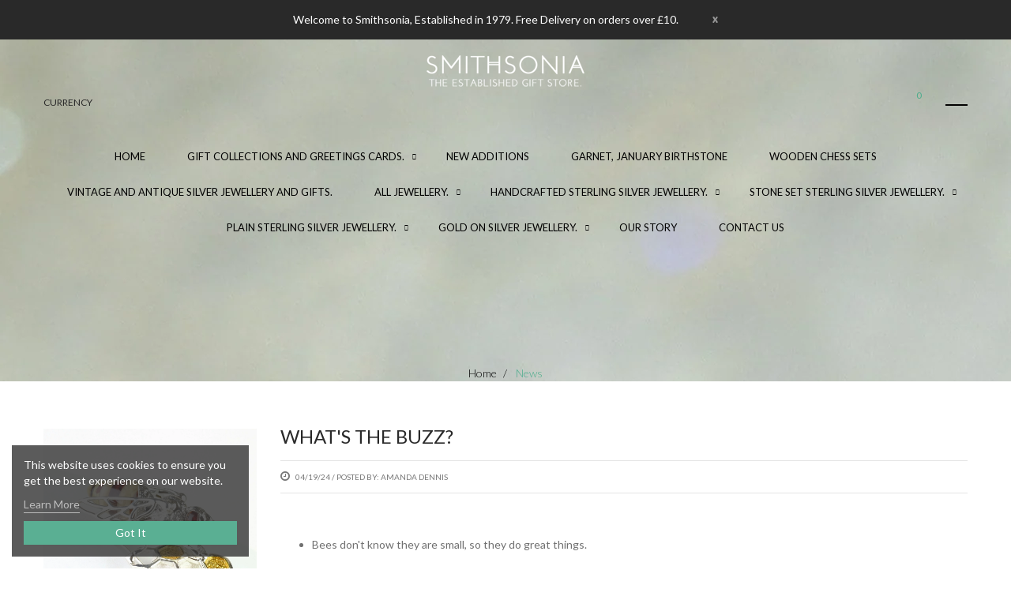

--- FILE ---
content_type: text/html; charset=utf-8
request_url: https://www.smithsonia.co.uk/blogs/news
body_size: 19364
content:
<!DOCTYPE html>
<!--[if IE]><![endif]-->
<!--[if IE 8 ]>
<html dir="ltr" lang="en" class="ie8" role="main">
<![endif]-->
<!--[if IE 9 ]>
<html dir="ltr" lang="en" class="ie9" role="main">
<![endif]-->
<!--[if (gt IE 9)|!(IE)]><!-->
<html dir="ltr" lang="en" role="main">
  <!--<![endif]-->
  <head>
    <!-- Google Tag Manager -->
<script>(function(w,d,s,l,i){w[l]=w[l]||[];w[l].push({'gtm.start':
new Date().getTime(),event:'gtm.js'});var f=d.getElementsByTagName(s)[0],
j=d.createElement(s),dl=l!='dataLayer'?'&l='+l:'';j.async=true;j.src=
'https://www.googletagmanager.com/gtm.js?id='+i+dl;f.parentNode.insertBefore(j,f);
})(window,document,'script','dataLayer','GTM-5JCZCZK');</script>
<!-- End Google Tag Manager -->
    
    <meta name="google-site-verification" content="kgN7LMFBSDxiHFuso86QlD0Yb0LOj6yrtO4in8waXAk" />
    
    <!-- Basic page needs ================================================== -->
    <meta charset="UTF-8">
    <meta name="viewport" content="width=device-width, initial-scale=1">
    <meta http-equiv="X-UA-Compatible" content="IE=edge">
    
    <link rel="shortcut icon" href="//www.smithsonia.co.uk/cdn/shop/t/4/assets/favicon.png?v=33777876005684095251541499858" />
    <link rel="apple-touch-icon" href="//www.smithsonia.co.uk/cdn/shop/t/4/assets/favicon.png?v=33777876005684095251541499858" />
    
    <!-- Title and description ================================================== -->
    <title>
      News &ndash; Smithsonia
    </title>
    
    <base href="https://www.smithsonia.co.uk/blogs/news" />

    <!-- Product meta ================================================== -->
    

  <meta property="og:type" content="website">
  <meta property="og:title" content="News">
  <meta property="og:url" content="https://www.smithsonia.co.uk/blogs/news">
  
  <meta property="og:image" content="http://www.smithsonia.co.uk/cdn/shop/t/4/assets/logo.png?v=27434301005346544901541499863">
  <meta property="og:image:secure_url" content="https://www.smithsonia.co.uk/cdn/shop/t/4/assets/logo.png?v=27434301005346544901541499863">
  


  

  <meta property="og:site_name" content="Smithsonia">


    


<meta name="twitter:card" content="summary">

  <meta name="twitter:site" content="@smithsoniagifts?lang=en">




    <!-- Helpers ================================================== -->
    <link rel="canonical" href="https://www.smithsonia.co.uk/blogs/news">

    <!-- CSS ================================================== -->
    <link href="//www.smithsonia.co.uk/cdn/shop/t/4/assets/owl.carousel.min.css?v=100847393044616809951541499865" rel="stylesheet" type="text/css" media="all" />
    <link href="//www.smithsonia.co.uk/cdn/shop/t/4/assets/owl.theme.green.min.css?v=53962143477624300011541499865" rel="stylesheet" type="text/css" media="all" />
    <link href="//www.smithsonia.co.uk/cdn/shop/t/4/assets/jquery.countdown.css?v=47493642568261036461541499860" rel="stylesheet" type="text/css" media="all" />
    <link href="//www.smithsonia.co.uk/cdn/shop/t/4/assets/custommenu.css?v=74359976336149766221697029875" rel="stylesheet" type="text/css" media="all" />
    <link href="//www.smithsonia.co.uk/cdn/shop/t/4/assets/animate.css?v=160531660614287972251541499851" rel="stylesheet" type="text/css" media="all" />
    <link href="//www.smithsonia.co.uk/cdn/shop/t/4/assets/layoutproducts.css?v=15613322090165731621541764425" rel="stylesheet" type="text/css" media="all" />
    <link href="//www.smithsonia.co.uk/cdn/shop/t/4/assets/bootstrap.min.css?v=58221731202380851321541499855" rel="stylesheet" type="text/css" media="all" /> 
    <link href="//maxcdn.bootstrapcdn.com/font-awesome/4.6.3/css/font-awesome.min.css" rel="stylesheet" type="text/css" media="all" />
    <link href="//code.ionicframework.com/ionicons/2.0.1/css/ionicons.min.css" rel="stylesheet" type="text/css" media="all" />
    


<link href="//fonts.googleapis.com/css?family=Lato:300,400,700,900||" rel="stylesheet" type="text/css" media="all" />


    <link href="//www.smithsonia.co.uk/cdn/shop/t/4/assets/stylesheet.css?v=119577128819894815911697029875" rel="stylesheet" type="text/css" media="all" />
    <link href="//www.smithsonia.co.uk/cdn/shop/t/4/assets/slideshow.css?v=26950303307801945661541499881" rel="stylesheet" type="text/css" media="all" />

    <link href="//www.smithsonia.co.uk/cdn/shop/t/4/assets/quickview.css?v=1993092658868805211541499881" rel="stylesheet" type="text/css" media="all" />
    <link href="//www.smithsonia.co.uk/cdn/shop/t/4/assets/magnific-popup.css?v=138341031337076160431541499863" rel="stylesheet" type="text/css" media="all" />
    
    <link href="//www.smithsonia.co.uk/cdn/shop/t/4/assets/blog.css?v=24223761645033175681542975925" rel="stylesheet" type="text/css" media="all" />
    
    
    <link href="//www.smithsonia.co.uk/cdn/shop/t/4/assets/custom.css?v=73277072966476716311541499881" rel="stylesheet" type="text/css" media="all" />
    <link href="https://cdnjs.cloudflare.com/ajax/libs/toastr.js/2.1.3/toastr.min.css" rel="stylesheet" type="text/css" media="all" />
    
    
    <link href="https://cdnjs.cloudflare.com/ajax/libs/bxslider/4.2.9/jquery.bxslider.min.css" rel="stylesheet" type="text/css" media="all" />
    

    <!-- Header hook for plugins ================================================== -->
    <script>window.performance && window.performance.mark && window.performance.mark('shopify.content_for_header.start');</script><meta name="google-site-verification" content="blrl0J7_DCtrxA0yR0EQdlgEHHbxSD4BbFO2ZssQ5fs">
<meta id="shopify-digital-wallet" name="shopify-digital-wallet" content="/2511816/digital_wallets/dialog">
<meta name="shopify-checkout-api-token" content="e2b991346931271a2a014a019b37fbf2">
<meta id="in-context-paypal-metadata" data-shop-id="2511816" data-venmo-supported="false" data-environment="production" data-locale="en_US" data-paypal-v4="true" data-currency="GBP">
<link rel="alternate" type="application/atom+xml" title="Feed" href="/blogs/news.atom" />
<link rel="next" href="/blogs/news?page=2">
<script async="async" src="/checkouts/internal/preloads.js?locale=en-GB"></script>
<link rel="preconnect" href="https://shop.app" crossorigin="anonymous">
<script async="async" src="https://shop.app/checkouts/internal/preloads.js?locale=en-GB&shop_id=2511816" crossorigin="anonymous"></script>
<script id="apple-pay-shop-capabilities" type="application/json">{"shopId":2511816,"countryCode":"GB","currencyCode":"GBP","merchantCapabilities":["supports3DS"],"merchantId":"gid:\/\/shopify\/Shop\/2511816","merchantName":"Smithsonia","requiredBillingContactFields":["postalAddress","email"],"requiredShippingContactFields":["postalAddress","email"],"shippingType":"shipping","supportedNetworks":["visa","maestro","masterCard","amex","discover","elo"],"total":{"type":"pending","label":"Smithsonia","amount":"1.00"},"shopifyPaymentsEnabled":true,"supportsSubscriptions":true}</script>
<script id="shopify-features" type="application/json">{"accessToken":"e2b991346931271a2a014a019b37fbf2","betas":["rich-media-storefront-analytics"],"domain":"www.smithsonia.co.uk","predictiveSearch":true,"shopId":2511816,"locale":"en"}</script>
<script>var Shopify = Shopify || {};
Shopify.shop = "smithsonia-gifts.myshopify.com";
Shopify.locale = "en";
Shopify.currency = {"active":"GBP","rate":"1.0"};
Shopify.country = "GB";
Shopify.theme = {"name":"Smithsonia - Digital Cake '18","id":43129700450,"schema_name":"Handart","schema_version":"1.0.0","theme_store_id":null,"role":"main"};
Shopify.theme.handle = "null";
Shopify.theme.style = {"id":null,"handle":null};
Shopify.cdnHost = "www.smithsonia.co.uk/cdn";
Shopify.routes = Shopify.routes || {};
Shopify.routes.root = "/";</script>
<script type="module">!function(o){(o.Shopify=o.Shopify||{}).modules=!0}(window);</script>
<script>!function(o){function n(){var o=[];function n(){o.push(Array.prototype.slice.apply(arguments))}return n.q=o,n}var t=o.Shopify=o.Shopify||{};t.loadFeatures=n(),t.autoloadFeatures=n()}(window);</script>
<script>
  window.ShopifyPay = window.ShopifyPay || {};
  window.ShopifyPay.apiHost = "shop.app\/pay";
  window.ShopifyPay.redirectState = null;
</script>
<script id="shop-js-analytics" type="application/json">{"pageType":"blog"}</script>
<script defer="defer" async type="module" src="//www.smithsonia.co.uk/cdn/shopifycloud/shop-js/modules/v2/client.init-shop-cart-sync_BT-GjEfc.en.esm.js"></script>
<script defer="defer" async type="module" src="//www.smithsonia.co.uk/cdn/shopifycloud/shop-js/modules/v2/chunk.common_D58fp_Oc.esm.js"></script>
<script defer="defer" async type="module" src="//www.smithsonia.co.uk/cdn/shopifycloud/shop-js/modules/v2/chunk.modal_xMitdFEc.esm.js"></script>
<script type="module">
  await import("//www.smithsonia.co.uk/cdn/shopifycloud/shop-js/modules/v2/client.init-shop-cart-sync_BT-GjEfc.en.esm.js");
await import("//www.smithsonia.co.uk/cdn/shopifycloud/shop-js/modules/v2/chunk.common_D58fp_Oc.esm.js");
await import("//www.smithsonia.co.uk/cdn/shopifycloud/shop-js/modules/v2/chunk.modal_xMitdFEc.esm.js");

  window.Shopify.SignInWithShop?.initShopCartSync?.({"fedCMEnabled":true,"windoidEnabled":true});

</script>
<script>
  window.Shopify = window.Shopify || {};
  if (!window.Shopify.featureAssets) window.Shopify.featureAssets = {};
  window.Shopify.featureAssets['shop-js'] = {"shop-cart-sync":["modules/v2/client.shop-cart-sync_DZOKe7Ll.en.esm.js","modules/v2/chunk.common_D58fp_Oc.esm.js","modules/v2/chunk.modal_xMitdFEc.esm.js"],"init-fed-cm":["modules/v2/client.init-fed-cm_B6oLuCjv.en.esm.js","modules/v2/chunk.common_D58fp_Oc.esm.js","modules/v2/chunk.modal_xMitdFEc.esm.js"],"shop-cash-offers":["modules/v2/client.shop-cash-offers_D2sdYoxE.en.esm.js","modules/v2/chunk.common_D58fp_Oc.esm.js","modules/v2/chunk.modal_xMitdFEc.esm.js"],"shop-login-button":["modules/v2/client.shop-login-button_QeVjl5Y3.en.esm.js","modules/v2/chunk.common_D58fp_Oc.esm.js","modules/v2/chunk.modal_xMitdFEc.esm.js"],"pay-button":["modules/v2/client.pay-button_DXTOsIq6.en.esm.js","modules/v2/chunk.common_D58fp_Oc.esm.js","modules/v2/chunk.modal_xMitdFEc.esm.js"],"shop-button":["modules/v2/client.shop-button_DQZHx9pm.en.esm.js","modules/v2/chunk.common_D58fp_Oc.esm.js","modules/v2/chunk.modal_xMitdFEc.esm.js"],"avatar":["modules/v2/client.avatar_BTnouDA3.en.esm.js"],"init-windoid":["modules/v2/client.init-windoid_CR1B-cfM.en.esm.js","modules/v2/chunk.common_D58fp_Oc.esm.js","modules/v2/chunk.modal_xMitdFEc.esm.js"],"init-shop-for-new-customer-accounts":["modules/v2/client.init-shop-for-new-customer-accounts_C_vY_xzh.en.esm.js","modules/v2/client.shop-login-button_QeVjl5Y3.en.esm.js","modules/v2/chunk.common_D58fp_Oc.esm.js","modules/v2/chunk.modal_xMitdFEc.esm.js"],"init-shop-email-lookup-coordinator":["modules/v2/client.init-shop-email-lookup-coordinator_BI7n9ZSv.en.esm.js","modules/v2/chunk.common_D58fp_Oc.esm.js","modules/v2/chunk.modal_xMitdFEc.esm.js"],"init-shop-cart-sync":["modules/v2/client.init-shop-cart-sync_BT-GjEfc.en.esm.js","modules/v2/chunk.common_D58fp_Oc.esm.js","modules/v2/chunk.modal_xMitdFEc.esm.js"],"shop-toast-manager":["modules/v2/client.shop-toast-manager_DiYdP3xc.en.esm.js","modules/v2/chunk.common_D58fp_Oc.esm.js","modules/v2/chunk.modal_xMitdFEc.esm.js"],"init-customer-accounts":["modules/v2/client.init-customer-accounts_D9ZNqS-Q.en.esm.js","modules/v2/client.shop-login-button_QeVjl5Y3.en.esm.js","modules/v2/chunk.common_D58fp_Oc.esm.js","modules/v2/chunk.modal_xMitdFEc.esm.js"],"init-customer-accounts-sign-up":["modules/v2/client.init-customer-accounts-sign-up_iGw4briv.en.esm.js","modules/v2/client.shop-login-button_QeVjl5Y3.en.esm.js","modules/v2/chunk.common_D58fp_Oc.esm.js","modules/v2/chunk.modal_xMitdFEc.esm.js"],"shop-follow-button":["modules/v2/client.shop-follow-button_CqMgW2wH.en.esm.js","modules/v2/chunk.common_D58fp_Oc.esm.js","modules/v2/chunk.modal_xMitdFEc.esm.js"],"checkout-modal":["modules/v2/client.checkout-modal_xHeaAweL.en.esm.js","modules/v2/chunk.common_D58fp_Oc.esm.js","modules/v2/chunk.modal_xMitdFEc.esm.js"],"shop-login":["modules/v2/client.shop-login_D91U-Q7h.en.esm.js","modules/v2/chunk.common_D58fp_Oc.esm.js","modules/v2/chunk.modal_xMitdFEc.esm.js"],"lead-capture":["modules/v2/client.lead-capture_BJmE1dJe.en.esm.js","modules/v2/chunk.common_D58fp_Oc.esm.js","modules/v2/chunk.modal_xMitdFEc.esm.js"],"payment-terms":["modules/v2/client.payment-terms_Ci9AEqFq.en.esm.js","modules/v2/chunk.common_D58fp_Oc.esm.js","modules/v2/chunk.modal_xMitdFEc.esm.js"]};
</script>
<script>(function() {
  var isLoaded = false;
  function asyncLoad() {
    if (isLoaded) return;
    isLoaded = true;
    var urls = ["https:\/\/chimpstatic.com\/mcjs-connected\/js\/users\/b76b2d6589dda45461a967135\/0dd554d7f4ad399f03968aa1c.js?shop=smithsonia-gifts.myshopify.com","https:\/\/api.omegatheme.com\/facebook-chat\/client\/omg-fbc-custom.js?v=1643372886\u0026shop=smithsonia-gifts.myshopify.com"];
    for (var i = 0; i < urls.length; i++) {
      var s = document.createElement('script');
      s.type = 'text/javascript';
      s.async = true;
      s.src = urls[i];
      var x = document.getElementsByTagName('script')[0];
      x.parentNode.insertBefore(s, x);
    }
  };
  if(window.attachEvent) {
    window.attachEvent('onload', asyncLoad);
  } else {
    window.addEventListener('load', asyncLoad, false);
  }
})();</script>
<script id="__st">var __st={"a":2511816,"offset":0,"reqid":"8249895c-b91b-4ea9-b929-3284793a4e70-1769396802","pageurl":"www.smithsonia.co.uk\/blogs\/news","s":"blogs-2868849","u":"09b12a391201","p":"blog","rtyp":"blog","rid":2868849};</script>
<script>window.ShopifyPaypalV4VisibilityTracking = true;</script>
<script id="captcha-bootstrap">!function(){'use strict';const t='contact',e='account',n='new_comment',o=[[t,t],['blogs',n],['comments',n],[t,'customer']],c=[[e,'customer_login'],[e,'guest_login'],[e,'recover_customer_password'],[e,'create_customer']],r=t=>t.map((([t,e])=>`form[action*='/${t}']:not([data-nocaptcha='true']) input[name='form_type'][value='${e}']`)).join(','),a=t=>()=>t?[...document.querySelectorAll(t)].map((t=>t.form)):[];function s(){const t=[...o],e=r(t);return a(e)}const i='password',u='form_key',d=['recaptcha-v3-token','g-recaptcha-response','h-captcha-response',i],f=()=>{try{return window.sessionStorage}catch{return}},m='__shopify_v',_=t=>t.elements[u];function p(t,e,n=!1){try{const o=window.sessionStorage,c=JSON.parse(o.getItem(e)),{data:r}=function(t){const{data:e,action:n}=t;return t[m]||n?{data:e,action:n}:{data:t,action:n}}(c);for(const[e,n]of Object.entries(r))t.elements[e]&&(t.elements[e].value=n);n&&o.removeItem(e)}catch(o){console.error('form repopulation failed',{error:o})}}const l='form_type',E='cptcha';function T(t){t.dataset[E]=!0}const w=window,h=w.document,L='Shopify',v='ce_forms',y='captcha';let A=!1;((t,e)=>{const n=(g='f06e6c50-85a8-45c8-87d0-21a2b65856fe',I='https://cdn.shopify.com/shopifycloud/storefront-forms-hcaptcha/ce_storefront_forms_captcha_hcaptcha.v1.5.2.iife.js',D={infoText:'Protected by hCaptcha',privacyText:'Privacy',termsText:'Terms'},(t,e,n)=>{const o=w[L][v],c=o.bindForm;if(c)return c(t,g,e,D).then(n);var r;o.q.push([[t,g,e,D],n]),r=I,A||(h.body.append(Object.assign(h.createElement('script'),{id:'captcha-provider',async:!0,src:r})),A=!0)});var g,I,D;w[L]=w[L]||{},w[L][v]=w[L][v]||{},w[L][v].q=[],w[L][y]=w[L][y]||{},w[L][y].protect=function(t,e){n(t,void 0,e),T(t)},Object.freeze(w[L][y]),function(t,e,n,w,h,L){const[v,y,A,g]=function(t,e,n){const i=e?o:[],u=t?c:[],d=[...i,...u],f=r(d),m=r(i),_=r(d.filter((([t,e])=>n.includes(e))));return[a(f),a(m),a(_),s()]}(w,h,L),I=t=>{const e=t.target;return e instanceof HTMLFormElement?e:e&&e.form},D=t=>v().includes(t);t.addEventListener('submit',(t=>{const e=I(t);if(!e)return;const n=D(e)&&!e.dataset.hcaptchaBound&&!e.dataset.recaptchaBound,o=_(e),c=g().includes(e)&&(!o||!o.value);(n||c)&&t.preventDefault(),c&&!n&&(function(t){try{if(!f())return;!function(t){const e=f();if(!e)return;const n=_(t);if(!n)return;const o=n.value;o&&e.removeItem(o)}(t);const e=Array.from(Array(32),(()=>Math.random().toString(36)[2])).join('');!function(t,e){_(t)||t.append(Object.assign(document.createElement('input'),{type:'hidden',name:u})),t.elements[u].value=e}(t,e),function(t,e){const n=f();if(!n)return;const o=[...t.querySelectorAll(`input[type='${i}']`)].map((({name:t})=>t)),c=[...d,...o],r={};for(const[a,s]of new FormData(t).entries())c.includes(a)||(r[a]=s);n.setItem(e,JSON.stringify({[m]:1,action:t.action,data:r}))}(t,e)}catch(e){console.error('failed to persist form',e)}}(e),e.submit())}));const S=(t,e)=>{t&&!t.dataset[E]&&(n(t,e.some((e=>e===t))),T(t))};for(const o of['focusin','change'])t.addEventListener(o,(t=>{const e=I(t);D(e)&&S(e,y())}));const B=e.get('form_key'),M=e.get(l),P=B&&M;t.addEventListener('DOMContentLoaded',(()=>{const t=y();if(P)for(const e of t)e.elements[l].value===M&&p(e,B);[...new Set([...A(),...v().filter((t=>'true'===t.dataset.shopifyCaptcha))])].forEach((e=>S(e,t)))}))}(h,new URLSearchParams(w.location.search),n,t,e,['guest_login'])})(!0,!0)}();</script>
<script integrity="sha256-4kQ18oKyAcykRKYeNunJcIwy7WH5gtpwJnB7kiuLZ1E=" data-source-attribution="shopify.loadfeatures" defer="defer" src="//www.smithsonia.co.uk/cdn/shopifycloud/storefront/assets/storefront/load_feature-a0a9edcb.js" crossorigin="anonymous"></script>
<script crossorigin="anonymous" defer="defer" src="//www.smithsonia.co.uk/cdn/shopifycloud/storefront/assets/shopify_pay/storefront-65b4c6d7.js?v=20250812"></script>
<script data-source-attribution="shopify.dynamic_checkout.dynamic.init">var Shopify=Shopify||{};Shopify.PaymentButton=Shopify.PaymentButton||{isStorefrontPortableWallets:!0,init:function(){window.Shopify.PaymentButton.init=function(){};var t=document.createElement("script");t.src="https://www.smithsonia.co.uk/cdn/shopifycloud/portable-wallets/latest/portable-wallets.en.js",t.type="module",document.head.appendChild(t)}};
</script>
<script data-source-attribution="shopify.dynamic_checkout.buyer_consent">
  function portableWalletsHideBuyerConsent(e){var t=document.getElementById("shopify-buyer-consent"),n=document.getElementById("shopify-subscription-policy-button");t&&n&&(t.classList.add("hidden"),t.setAttribute("aria-hidden","true"),n.removeEventListener("click",e))}function portableWalletsShowBuyerConsent(e){var t=document.getElementById("shopify-buyer-consent"),n=document.getElementById("shopify-subscription-policy-button");t&&n&&(t.classList.remove("hidden"),t.removeAttribute("aria-hidden"),n.addEventListener("click",e))}window.Shopify?.PaymentButton&&(window.Shopify.PaymentButton.hideBuyerConsent=portableWalletsHideBuyerConsent,window.Shopify.PaymentButton.showBuyerConsent=portableWalletsShowBuyerConsent);
</script>
<script data-source-attribution="shopify.dynamic_checkout.cart.bootstrap">document.addEventListener("DOMContentLoaded",(function(){function t(){return document.querySelector("shopify-accelerated-checkout-cart, shopify-accelerated-checkout")}if(t())Shopify.PaymentButton.init();else{new MutationObserver((function(e,n){t()&&(Shopify.PaymentButton.init(),n.disconnect())})).observe(document.body,{childList:!0,subtree:!0})}}));
</script>
<script id='scb4127' type='text/javascript' async='' src='https://www.smithsonia.co.uk/cdn/shopifycloud/privacy-banner/storefront-banner.js'></script><link id="shopify-accelerated-checkout-styles" rel="stylesheet" media="screen" href="https://www.smithsonia.co.uk/cdn/shopifycloud/portable-wallets/latest/accelerated-checkout-backwards-compat.css" crossorigin="anonymous">
<style id="shopify-accelerated-checkout-cart">
        #shopify-buyer-consent {
  margin-top: 1em;
  display: inline-block;
  width: 100%;
}

#shopify-buyer-consent.hidden {
  display: none;
}

#shopify-subscription-policy-button {
  background: none;
  border: none;
  padding: 0;
  text-decoration: underline;
  font-size: inherit;
  cursor: pointer;
}

#shopify-subscription-policy-button::before {
  box-shadow: none;
}

      </style>

<script>window.performance && window.performance.mark && window.performance.mark('shopify.content_for_header.end');</script>
    

<!--[if lt IE 9]>
<script src="//cdnjs.cloudflare.com/ajax/libs/html5shiv/3.7.2/html5shiv.min.js" type="text/javascript"></script>
<script src="//www.smithsonia.co.uk/cdn/shop/t/4/assets/respond.min.js?v=52248677837542619231541499868" type="text/javascript"></script>
<link href="//www.smithsonia.co.uk/cdn/shop/t/4/assets/respond-proxy.html" id="respond-proxy" rel="respond-proxy" />
<link href="//www.smithsonia.co.uk/search?q=e04eedd00a5b80e0ad04360b8550c70f" id="respond-redirect" rel="respond-redirect" />
<script src="//www.smithsonia.co.uk/search?q=e04eedd00a5b80e0ad04360b8550c70f" type="text/javascript"></script>
<script src="//www.smithsonia.co.uk/cdn/shop/t/4/assets/es5-shim.min.js?v=162403747125444000461541499857" type="text/javascript"></script>
<![endif]-->
<!--[if (lte IE 9) ]><script src="//www.smithsonia.co.uk/cdn/shop/t/4/assets/match-media.min.js?v=9563" type="text/javascript"></script><![endif]-->


    <!-- JavaScripts-->
    <script src="//www.smithsonia.co.uk/cdn/shop/t/4/assets/jquery-2.1.1.min.js?v=10474865187755489031541499859" type="text/javascript"></script>
    <script src="//www.smithsonia.co.uk/cdn/shop/t/4/assets/jquery-ui.min.js?v=151127516840298678021541499859" type="text/javascript"></script>
    <script src="//www.smithsonia.co.uk/cdn/shop/t/4/assets/bootstrap.min.js?v=135618559580299884151541499855" type="text/javascript"></script>
    <script src="//www.smithsonia.co.uk/cdn/shop/t/4/assets/owl.carousel.min.js?v=75813715580695946121541499865" type="text/javascript"></script> 
    <script src="//www.smithsonia.co.uk/cdn/shop/t/4/assets/jquery.elevatezoom.js?v=116061035468393588981541499861" type="text/javascript"></script>
    <script src="//www.smithsonia.co.uk/cdn/shop/t/4/assets/jquery.plugin.min.js?v=143752881668575119931541499861" type="text/javascript"></script>
    <script src="//www.smithsonia.co.uk/cdn/shop/t/4/assets/jquery.countdown.min.js?v=136448497612172602431541499860" type="text/javascript"></script>
    <script src="//www.smithsonia.co.uk/cdn/shop/t/4/assets/custommenu.js?v=106255807100826642801541499857" type="text/javascript"></script>
    <script src="//www.smithsonia.co.uk/cdn/shop/t/4/assets/mobile_menu.js?v=24208403961792883861541499864" type="text/javascript"></script>
    
    <script src="//www.smithsonia.co.uk/cdn/shop/t/4/assets/moment.min.js?v=12766354955387885901541499864" type="text/javascript"></script>
    <script src="//www.smithsonia.co.uk/cdn/shop/t/4/assets/jquery.bpopup.min.js?v=122137806088379782741541499859" type="text/javascript"></script>
    <script src="//www.smithsonia.co.uk/cdn/shop/t/4/assets/jquery.cookie.js?v=177500111459531585031541499860" type="text/javascript"></script>
    <script src="//www.smithsonia.co.uk/cdn/shop/t/4/assets/jquery.nivo.slider.js?v=57598042676720587321541499861" type="text/javascript"></script>
    <script src="//www.smithsonia.co.uk/cdn/shop/t/4/assets/quickview.js?v=137139812654860589381541674520" type="text/javascript"></script>
    <script src="//www.smithsonia.co.uk/cdn/shop/t/4/assets/common.js?v=69690837166528969061541499881" type="text/javascript"></script>
    <script src="//www.smithsonia.co.uk/cdn/shop/t/4/assets/jquery.magnific-popup.min.js?v=36562446327542377791541499861" type="text/javascript"></script>
    <script src="https://cdnjs.cloudflare.com/ajax/libs/toastr.js/2.1.3/toastr.min.js" type="text/javascript"></script>
    
    
    <script src="https://cdnjs.cloudflare.com/ajax/libs/bxslider/4.2.9/jquery.bxslider.min.js" type="text/javascript"></script>
    

    <script src="//www.smithsonia.co.uk/cdn/shop/t/4/assets/shipping-cart.js?v=97679684743019850671541499868" type="text/javascript"></script>

  
                    
                <link href="https://monorail-edge.shopifysvc.com" rel="dns-prefetch">
<script>(function(){if ("sendBeacon" in navigator && "performance" in window) {try {var session_token_from_headers = performance.getEntriesByType('navigation')[0].serverTiming.find(x => x.name == '_s').description;} catch {var session_token_from_headers = undefined;}var session_cookie_matches = document.cookie.match(/_shopify_s=([^;]*)/);var session_token_from_cookie = session_cookie_matches && session_cookie_matches.length === 2 ? session_cookie_matches[1] : "";var session_token = session_token_from_headers || session_token_from_cookie || "";function handle_abandonment_event(e) {var entries = performance.getEntries().filter(function(entry) {return /monorail-edge.shopifysvc.com/.test(entry.name);});if (!window.abandonment_tracked && entries.length === 0) {window.abandonment_tracked = true;var currentMs = Date.now();var navigation_start = performance.timing.navigationStart;var payload = {shop_id: 2511816,url: window.location.href,navigation_start,duration: currentMs - navigation_start,session_token,page_type: "blog"};window.navigator.sendBeacon("https://monorail-edge.shopifysvc.com/v1/produce", JSON.stringify({schema_id: "online_store_buyer_site_abandonment/1.1",payload: payload,metadata: {event_created_at_ms: currentMs,event_sent_at_ms: currentMs}}));}}window.addEventListener('pagehide', handle_abandonment_event);}}());</script>
<script id="web-pixels-manager-setup">(function e(e,d,r,n,o){if(void 0===o&&(o={}),!Boolean(null===(a=null===(i=window.Shopify)||void 0===i?void 0:i.analytics)||void 0===a?void 0:a.replayQueue)){var i,a;window.Shopify=window.Shopify||{};var t=window.Shopify;t.analytics=t.analytics||{};var s=t.analytics;s.replayQueue=[],s.publish=function(e,d,r){return s.replayQueue.push([e,d,r]),!0};try{self.performance.mark("wpm:start")}catch(e){}var l=function(){var e={modern:/Edge?\/(1{2}[4-9]|1[2-9]\d|[2-9]\d{2}|\d{4,})\.\d+(\.\d+|)|Firefox\/(1{2}[4-9]|1[2-9]\d|[2-9]\d{2}|\d{4,})\.\d+(\.\d+|)|Chrom(ium|e)\/(9{2}|\d{3,})\.\d+(\.\d+|)|(Maci|X1{2}).+ Version\/(15\.\d+|(1[6-9]|[2-9]\d|\d{3,})\.\d+)([,.]\d+|)( \(\w+\)|)( Mobile\/\w+|) Safari\/|Chrome.+OPR\/(9{2}|\d{3,})\.\d+\.\d+|(CPU[ +]OS|iPhone[ +]OS|CPU[ +]iPhone|CPU IPhone OS|CPU iPad OS)[ +]+(15[._]\d+|(1[6-9]|[2-9]\d|\d{3,})[._]\d+)([._]\d+|)|Android:?[ /-](13[3-9]|1[4-9]\d|[2-9]\d{2}|\d{4,})(\.\d+|)(\.\d+|)|Android.+Firefox\/(13[5-9]|1[4-9]\d|[2-9]\d{2}|\d{4,})\.\d+(\.\d+|)|Android.+Chrom(ium|e)\/(13[3-9]|1[4-9]\d|[2-9]\d{2}|\d{4,})\.\d+(\.\d+|)|SamsungBrowser\/([2-9]\d|\d{3,})\.\d+/,legacy:/Edge?\/(1[6-9]|[2-9]\d|\d{3,})\.\d+(\.\d+|)|Firefox\/(5[4-9]|[6-9]\d|\d{3,})\.\d+(\.\d+|)|Chrom(ium|e)\/(5[1-9]|[6-9]\d|\d{3,})\.\d+(\.\d+|)([\d.]+$|.*Safari\/(?![\d.]+ Edge\/[\d.]+$))|(Maci|X1{2}).+ Version\/(10\.\d+|(1[1-9]|[2-9]\d|\d{3,})\.\d+)([,.]\d+|)( \(\w+\)|)( Mobile\/\w+|) Safari\/|Chrome.+OPR\/(3[89]|[4-9]\d|\d{3,})\.\d+\.\d+|(CPU[ +]OS|iPhone[ +]OS|CPU[ +]iPhone|CPU IPhone OS|CPU iPad OS)[ +]+(10[._]\d+|(1[1-9]|[2-9]\d|\d{3,})[._]\d+)([._]\d+|)|Android:?[ /-](13[3-9]|1[4-9]\d|[2-9]\d{2}|\d{4,})(\.\d+|)(\.\d+|)|Mobile Safari.+OPR\/([89]\d|\d{3,})\.\d+\.\d+|Android.+Firefox\/(13[5-9]|1[4-9]\d|[2-9]\d{2}|\d{4,})\.\d+(\.\d+|)|Android.+Chrom(ium|e)\/(13[3-9]|1[4-9]\d|[2-9]\d{2}|\d{4,})\.\d+(\.\d+|)|Android.+(UC? ?Browser|UCWEB|U3)[ /]?(15\.([5-9]|\d{2,})|(1[6-9]|[2-9]\d|\d{3,})\.\d+)\.\d+|SamsungBrowser\/(5\.\d+|([6-9]|\d{2,})\.\d+)|Android.+MQ{2}Browser\/(14(\.(9|\d{2,})|)|(1[5-9]|[2-9]\d|\d{3,})(\.\d+|))(\.\d+|)|K[Aa][Ii]OS\/(3\.\d+|([4-9]|\d{2,})\.\d+)(\.\d+|)/},d=e.modern,r=e.legacy,n=navigator.userAgent;return n.match(d)?"modern":n.match(r)?"legacy":"unknown"}(),u="modern"===l?"modern":"legacy",c=(null!=n?n:{modern:"",legacy:""})[u],f=function(e){return[e.baseUrl,"/wpm","/b",e.hashVersion,"modern"===e.buildTarget?"m":"l",".js"].join("")}({baseUrl:d,hashVersion:r,buildTarget:u}),m=function(e){var d=e.version,r=e.bundleTarget,n=e.surface,o=e.pageUrl,i=e.monorailEndpoint;return{emit:function(e){var a=e.status,t=e.errorMsg,s=(new Date).getTime(),l=JSON.stringify({metadata:{event_sent_at_ms:s},events:[{schema_id:"web_pixels_manager_load/3.1",payload:{version:d,bundle_target:r,page_url:o,status:a,surface:n,error_msg:t},metadata:{event_created_at_ms:s}}]});if(!i)return console&&console.warn&&console.warn("[Web Pixels Manager] No Monorail endpoint provided, skipping logging."),!1;try{return self.navigator.sendBeacon.bind(self.navigator)(i,l)}catch(e){}var u=new XMLHttpRequest;try{return u.open("POST",i,!0),u.setRequestHeader("Content-Type","text/plain"),u.send(l),!0}catch(e){return console&&console.warn&&console.warn("[Web Pixels Manager] Got an unhandled error while logging to Monorail."),!1}}}}({version:r,bundleTarget:l,surface:e.surface,pageUrl:self.location.href,monorailEndpoint:e.monorailEndpoint});try{o.browserTarget=l,function(e){var d=e.src,r=e.async,n=void 0===r||r,o=e.onload,i=e.onerror,a=e.sri,t=e.scriptDataAttributes,s=void 0===t?{}:t,l=document.createElement("script"),u=document.querySelector("head"),c=document.querySelector("body");if(l.async=n,l.src=d,a&&(l.integrity=a,l.crossOrigin="anonymous"),s)for(var f in s)if(Object.prototype.hasOwnProperty.call(s,f))try{l.dataset[f]=s[f]}catch(e){}if(o&&l.addEventListener("load",o),i&&l.addEventListener("error",i),u)u.appendChild(l);else{if(!c)throw new Error("Did not find a head or body element to append the script");c.appendChild(l)}}({src:f,async:!0,onload:function(){if(!function(){var e,d;return Boolean(null===(d=null===(e=window.Shopify)||void 0===e?void 0:e.analytics)||void 0===d?void 0:d.initialized)}()){var d=window.webPixelsManager.init(e)||void 0;if(d){var r=window.Shopify.analytics;r.replayQueue.forEach((function(e){var r=e[0],n=e[1],o=e[2];d.publishCustomEvent(r,n,o)})),r.replayQueue=[],r.publish=d.publishCustomEvent,r.visitor=d.visitor,r.initialized=!0}}},onerror:function(){return m.emit({status:"failed",errorMsg:"".concat(f," has failed to load")})},sri:function(e){var d=/^sha384-[A-Za-z0-9+/=]+$/;return"string"==typeof e&&d.test(e)}(c)?c:"",scriptDataAttributes:o}),m.emit({status:"loading"})}catch(e){m.emit({status:"failed",errorMsg:(null==e?void 0:e.message)||"Unknown error"})}}})({shopId: 2511816,storefrontBaseUrl: "https://www.smithsonia.co.uk",extensionsBaseUrl: "https://extensions.shopifycdn.com/cdn/shopifycloud/web-pixels-manager",monorailEndpoint: "https://monorail-edge.shopifysvc.com/unstable/produce_batch",surface: "storefront-renderer",enabledBetaFlags: ["2dca8a86"],webPixelsConfigList: [{"id":"381190242","configuration":"{\"config\":\"{\\\"google_tag_ids\\\":[\\\"G-10BLH432EE\\\",\\\"AW-829595634\\\",\\\"GT-WB29KHD\\\"],\\\"target_country\\\":\\\"GB\\\",\\\"gtag_events\\\":[{\\\"type\\\":\\\"begin_checkout\\\",\\\"action_label\\\":[\\\"G-10BLH432EE\\\",\\\"AW-829595634\\\/W9u2COPD4PABEPK_yosD\\\"]},{\\\"type\\\":\\\"search\\\",\\\"action_label\\\":[\\\"G-10BLH432EE\\\",\\\"AW-829595634\\\/WdE0CObD4PABEPK_yosD\\\"]},{\\\"type\\\":\\\"view_item\\\",\\\"action_label\\\":[\\\"G-10BLH432EE\\\",\\\"AW-829595634\\\/pUC5CN3D4PABEPK_yosD\\\",\\\"MC-7C717M9BXJ\\\"]},{\\\"type\\\":\\\"purchase\\\",\\\"action_label\\\":[\\\"G-10BLH432EE\\\",\\\"AW-829595634\\\/UpTYCNrD4PABEPK_yosD\\\",\\\"MC-7C717M9BXJ\\\"]},{\\\"type\\\":\\\"page_view\\\",\\\"action_label\\\":[\\\"G-10BLH432EE\\\",\\\"AW-829595634\\\/mJ8rCNfD4PABEPK_yosD\\\",\\\"MC-7C717M9BXJ\\\"]},{\\\"type\\\":\\\"add_payment_info\\\",\\\"action_label\\\":[\\\"G-10BLH432EE\\\",\\\"AW-829595634\\\/VKbICOnD4PABEPK_yosD\\\"]},{\\\"type\\\":\\\"add_to_cart\\\",\\\"action_label\\\":[\\\"G-10BLH432EE\\\",\\\"AW-829595634\\\/mOg9CODD4PABEPK_yosD\\\"]}],\\\"enable_monitoring_mode\\\":false}\"}","eventPayloadVersion":"v1","runtimeContext":"OPEN","scriptVersion":"b2a88bafab3e21179ed38636efcd8a93","type":"APP","apiClientId":1780363,"privacyPurposes":[],"dataSharingAdjustments":{"protectedCustomerApprovalScopes":["read_customer_address","read_customer_email","read_customer_name","read_customer_personal_data","read_customer_phone"]}},{"id":"113016930","configuration":"{\"pixel_id\":\"734976660197876\",\"pixel_type\":\"facebook_pixel\",\"metaapp_system_user_token\":\"-\"}","eventPayloadVersion":"v1","runtimeContext":"OPEN","scriptVersion":"ca16bc87fe92b6042fbaa3acc2fbdaa6","type":"APP","apiClientId":2329312,"privacyPurposes":["ANALYTICS","MARKETING","SALE_OF_DATA"],"dataSharingAdjustments":{"protectedCustomerApprovalScopes":["read_customer_address","read_customer_email","read_customer_name","read_customer_personal_data","read_customer_phone"]}},{"id":"shopify-app-pixel","configuration":"{}","eventPayloadVersion":"v1","runtimeContext":"STRICT","scriptVersion":"0450","apiClientId":"shopify-pixel","type":"APP","privacyPurposes":["ANALYTICS","MARKETING"]},{"id":"shopify-custom-pixel","eventPayloadVersion":"v1","runtimeContext":"LAX","scriptVersion":"0450","apiClientId":"shopify-pixel","type":"CUSTOM","privacyPurposes":["ANALYTICS","MARKETING"]}],isMerchantRequest: false,initData: {"shop":{"name":"Smithsonia","paymentSettings":{"currencyCode":"GBP"},"myshopifyDomain":"smithsonia-gifts.myshopify.com","countryCode":"GB","storefrontUrl":"https:\/\/www.smithsonia.co.uk"},"customer":null,"cart":null,"checkout":null,"productVariants":[],"purchasingCompany":null},},"https://www.smithsonia.co.uk/cdn","fcfee988w5aeb613cpc8e4bc33m6693e112",{"modern":"","legacy":""},{"shopId":"2511816","storefrontBaseUrl":"https:\/\/www.smithsonia.co.uk","extensionBaseUrl":"https:\/\/extensions.shopifycdn.com\/cdn\/shopifycloud\/web-pixels-manager","surface":"storefront-renderer","enabledBetaFlags":"[\"2dca8a86\"]","isMerchantRequest":"false","hashVersion":"fcfee988w5aeb613cpc8e4bc33m6693e112","publish":"custom","events":"[[\"page_viewed\",{}]]"});</script><script>
  window.ShopifyAnalytics = window.ShopifyAnalytics || {};
  window.ShopifyAnalytics.meta = window.ShopifyAnalytics.meta || {};
  window.ShopifyAnalytics.meta.currency = 'GBP';
  var meta = {"page":{"pageType":"blog","resourceType":"blog","resourceId":2868849,"requestId":"8249895c-b91b-4ea9-b929-3284793a4e70-1769396802"}};
  for (var attr in meta) {
    window.ShopifyAnalytics.meta[attr] = meta[attr];
  }
</script>
<script class="analytics">
  (function () {
    var customDocumentWrite = function(content) {
      var jquery = null;

      if (window.jQuery) {
        jquery = window.jQuery;
      } else if (window.Checkout && window.Checkout.$) {
        jquery = window.Checkout.$;
      }

      if (jquery) {
        jquery('body').append(content);
      }
    };

    var hasLoggedConversion = function(token) {
      if (token) {
        return document.cookie.indexOf('loggedConversion=' + token) !== -1;
      }
      return false;
    }

    var setCookieIfConversion = function(token) {
      if (token) {
        var twoMonthsFromNow = new Date(Date.now());
        twoMonthsFromNow.setMonth(twoMonthsFromNow.getMonth() + 2);

        document.cookie = 'loggedConversion=' + token + '; expires=' + twoMonthsFromNow;
      }
    }

    var trekkie = window.ShopifyAnalytics.lib = window.trekkie = window.trekkie || [];
    if (trekkie.integrations) {
      return;
    }
    trekkie.methods = [
      'identify',
      'page',
      'ready',
      'track',
      'trackForm',
      'trackLink'
    ];
    trekkie.factory = function(method) {
      return function() {
        var args = Array.prototype.slice.call(arguments);
        args.unshift(method);
        trekkie.push(args);
        return trekkie;
      };
    };
    for (var i = 0; i < trekkie.methods.length; i++) {
      var key = trekkie.methods[i];
      trekkie[key] = trekkie.factory(key);
    }
    trekkie.load = function(config) {
      trekkie.config = config || {};
      trekkie.config.initialDocumentCookie = document.cookie;
      var first = document.getElementsByTagName('script')[0];
      var script = document.createElement('script');
      script.type = 'text/javascript';
      script.onerror = function(e) {
        var scriptFallback = document.createElement('script');
        scriptFallback.type = 'text/javascript';
        scriptFallback.onerror = function(error) {
                var Monorail = {
      produce: function produce(monorailDomain, schemaId, payload) {
        var currentMs = new Date().getTime();
        var event = {
          schema_id: schemaId,
          payload: payload,
          metadata: {
            event_created_at_ms: currentMs,
            event_sent_at_ms: currentMs
          }
        };
        return Monorail.sendRequest("https://" + monorailDomain + "/v1/produce", JSON.stringify(event));
      },
      sendRequest: function sendRequest(endpointUrl, payload) {
        // Try the sendBeacon API
        if (window && window.navigator && typeof window.navigator.sendBeacon === 'function' && typeof window.Blob === 'function' && !Monorail.isIos12()) {
          var blobData = new window.Blob([payload], {
            type: 'text/plain'
          });

          if (window.navigator.sendBeacon(endpointUrl, blobData)) {
            return true;
          } // sendBeacon was not successful

        } // XHR beacon

        var xhr = new XMLHttpRequest();

        try {
          xhr.open('POST', endpointUrl);
          xhr.setRequestHeader('Content-Type', 'text/plain');
          xhr.send(payload);
        } catch (e) {
          console.log(e);
        }

        return false;
      },
      isIos12: function isIos12() {
        return window.navigator.userAgent.lastIndexOf('iPhone; CPU iPhone OS 12_') !== -1 || window.navigator.userAgent.lastIndexOf('iPad; CPU OS 12_') !== -1;
      }
    };
    Monorail.produce('monorail-edge.shopifysvc.com',
      'trekkie_storefront_load_errors/1.1',
      {shop_id: 2511816,
      theme_id: 43129700450,
      app_name: "storefront",
      context_url: window.location.href,
      source_url: "//www.smithsonia.co.uk/cdn/s/trekkie.storefront.8d95595f799fbf7e1d32231b9a28fd43b70c67d3.min.js"});

        };
        scriptFallback.async = true;
        scriptFallback.src = '//www.smithsonia.co.uk/cdn/s/trekkie.storefront.8d95595f799fbf7e1d32231b9a28fd43b70c67d3.min.js';
        first.parentNode.insertBefore(scriptFallback, first);
      };
      script.async = true;
      script.src = '//www.smithsonia.co.uk/cdn/s/trekkie.storefront.8d95595f799fbf7e1d32231b9a28fd43b70c67d3.min.js';
      first.parentNode.insertBefore(script, first);
    };
    trekkie.load(
      {"Trekkie":{"appName":"storefront","development":false,"defaultAttributes":{"shopId":2511816,"isMerchantRequest":null,"themeId":43129700450,"themeCityHash":"3516155176589763914","contentLanguage":"en","currency":"GBP","eventMetadataId":"a5ca9225-5731-4ee1-ac1e-f77bb4298af9"},"isServerSideCookieWritingEnabled":true,"monorailRegion":"shop_domain","enabledBetaFlags":["65f19447"]},"Session Attribution":{},"S2S":{"facebookCapiEnabled":true,"source":"trekkie-storefront-renderer","apiClientId":580111}}
    );

    var loaded = false;
    trekkie.ready(function() {
      if (loaded) return;
      loaded = true;

      window.ShopifyAnalytics.lib = window.trekkie;

      var originalDocumentWrite = document.write;
      document.write = customDocumentWrite;
      try { window.ShopifyAnalytics.merchantGoogleAnalytics.call(this); } catch(error) {};
      document.write = originalDocumentWrite;

      window.ShopifyAnalytics.lib.page(null,{"pageType":"blog","resourceType":"blog","resourceId":2868849,"requestId":"8249895c-b91b-4ea9-b929-3284793a4e70-1769396802","shopifyEmitted":true});

      var match = window.location.pathname.match(/checkouts\/(.+)\/(thank_you|post_purchase)/)
      var token = match? match[1]: undefined;
      if (!hasLoggedConversion(token)) {
        setCookieIfConversion(token);
        
      }
    });


        var eventsListenerScript = document.createElement('script');
        eventsListenerScript.async = true;
        eventsListenerScript.src = "//www.smithsonia.co.uk/cdn/shopifycloud/storefront/assets/shop_events_listener-3da45d37.js";
        document.getElementsByTagName('head')[0].appendChild(eventsListenerScript);

})();</script>
<script
  defer
  src="https://www.smithsonia.co.uk/cdn/shopifycloud/perf-kit/shopify-perf-kit-3.0.4.min.js"
  data-application="storefront-renderer"
  data-shop-id="2511816"
  data-render-region="gcp-us-east1"
  data-page-type="blog"
  data-theme-instance-id="43129700450"
  data-theme-name="Handart"
  data-theme-version="1.0.0"
  data-monorail-region="shop_domain"
  data-resource-timing-sampling-rate="10"
  data-shs="true"
  data-shs-beacon="true"
  data-shs-export-with-fetch="true"
  data-shs-logs-sample-rate="1"
  data-shs-beacon-endpoint="https://www.smithsonia.co.uk/api/collect"
></script>
</head>
  <body class="
               blog-blog
                home1" >
    <!--[if lt IE 8]>
<p class="browserupgrade">You are using an <strong>outdated</strong> browser. Please <a href="http://browsehappy.com/">upgrade your browser</a> to improve your experience.</p>
<![endif]-->
    <div class="wrapper">
      <div id="shopify-section-header" class="shopify-section"><!--Start of Header Area-->
<header class="hd4" 
        style="background-image:url(//www.smithsonia.co.uk/cdn/shop/t/4/assets/collection_top.jpg?v=165650639506853026801547485417);" >
  <div class="container-fix">
    <div class="container">
      <div class="logo-container pull-left">
        <div id="logo">
          
<a href="/" itemprop="url">
  <img src="//www.smithsonia.co.uk/cdn/shop/files/smithsonia-logo-200-white.png?v=1614299142"
       alt="Smithsonia"
       itemprop="logo" class="img-responsive"  />
</a>
 
        </div>
      </div>
      <div class="block-left pull-left">
        <ul class="list-unstyled">
          <li>
            
   

<div class="btn-group" id="form-currency">
  <button class="btn btn-link dropdown-toggle" data-toggle="dropdown">		
    <span class="text-ex">Currency</span><i class="ion-chevron-down"></i>
    <span class="selected-currency hidden">GBP</span>
  </button>
  <ul name="currencies" class="dropdown-menu">
    
    <li>
      <button class="currency-select btn btn-link btn-block item-selected" type="button" name="GBP">GBP</button>
    </li>
    
    <li>
      <button class="currency-select btn btn-link btn-block " type="button" name="USD">USD</button>
    </li>
    
    <li>
      <button class="currency-select btn btn-link btn-block " type="button" name="EUR">EUR</button>
    </li>
    
  </ul>
</div>

          </li>
        </ul>
      </div>
      <div class="block-right pull-right">
        <div class="setting pull-right">
          <button data-toggle="dropdown" type="button" tab-index="-1" aria-label="Menu Dropdown"><i class="ion-drag"></i></button>
          <nav id="top" class="dropdown-menu">
            <ul class="list-unstyled top-links">
              <li>
                <div>
                  <span class="text-ex">My Account</span>
                  <div id="top-links">
                    <ul class="ul-account list-unstyled">
                      
                      
                      <li><a href="/account/login" id="customer_login_link"><span>Sign in</span></a></li>
                      
                      <li><a href="/account/register" id="customer_register_link"><span>Register</span></a></li>
                      
                      
                      
                      <li><a href="/pages/wishlist">Wish List</a></li>
                      <li><a href="/checkout">Checkout</a></li>
                    </ul>
                  </div>
                </div>
              </li>
            </ul>
          </nav>
        </div>
        <div class="cart-container pull-right">
  <div id="cart" class="btn-group btn-block">
    <button type="button" data-toggle="dropdown" data-loading-text="Loading..." class="btn dropdown-toggle">
      <i class="ion-bag"></i> <span id="cart-total">0</span>
    </button>
     
    <ul class="dropdown-menu pull-right">
      <li>
        <p class="text-center cart-empty">Your shopping cart is empty!</p>
      </li>
    </ul>
    
  </div>
</div>
        
<div class="search-containers pull-right">
  <div class="search-container">
    <i class="ion-ios-search-strong"></i>
    <div class="search-content">
      <div class="container">
        <div id="search">
          <h1>Search...</h1>
          <input type="text" name="q" id="text-search" value="" placeholder="Search..." class="form-control input-lg" aria-label="Search..." />
          <button type="button" class="btn btn-default btn-lg">
            <i class="ion-ios-search-strong"></i>
          </button>
        </div>
      </div>
    </div>
  </div>
  <script type="text/javascript">
    $(document).ready(function() {
      $('.search-container > i').click(function(){
        $(".search-content").slideToggle();
        $(this).toggleClass("ion-ios-search-strong ion-android-close")
      });
    });
  </script>
</div>

      </div>
      <div class="main-menu">
        <div class="hozmenu-container">
          <div class="ma-nav-mobile-container">
            <div class="hozmenu">
  <div class="navbar">
    <div id="navbar-inner" class="navbar-inner navbar-inactive">
      <div class="menu-mobile">
        <a class="btn btn-navbar navbar-toggle">
          <span class="icon-bar"></span>
          <span class="icon-bar"></span>
          <span class="icon-bar"></span>
        </a>
        <span class="brand navbar-brand">MENU</span>
      </div>
      <ul role="menu" id="ma-mobilemenu" class="mobilemenu nav-collapse collapse">
        
        
        

        
        
        
        
        

        
        
        <li class="no_child">
          <a href="/">Home</a>
        </li>
        
        
        
        
        

        
        
        
        
        

        
              
        <li class="had_child" role="menuitem">
          <a href="/collections"><span>Gift Collections and Greetings Cards.</span></a>
          <ul class="">
            
            <li>
              <a href="/collections"><span>All</span></a>
              <ul class="level3"></ul>
            </li>
            
            <li>
              <a href="/collections/gift-vouchers"><span>Gift Vouchers</span></a>
              <ul class="level3"></ul>
            </li>
            
            <li>
              <a href="/collections/greetings-cards"><span>Greetings Cards</span></a>
              <ul class="level3"></ul>
            </li>
            
            <li>
              <a href="/collections/clocks"><span>Clocks</span></a>
              <ul class="level3"></ul>
            </li>
            
            <li>
              <a href="/collections/perfect-for-giving"><span>Gifts for Everyone.</span></a>
              <ul class="level3"></ul>
            </li>
            
            <li>
              <a href="/collections/bronzes"><span>Bronze Sculptures</span></a>
              <ul class="level3"></ul>
            </li>
            
            <li>
              <a href="/collections/british-pewter-gifts"><span>Contemporary English Pewter Gifts.</span></a>
              <ul class="level3"></ul>
            </li>
            
            <li>
              <a href="/collections/limited-edition-prints-and-original-works-of-art"><span>Limited Edition Prints</span></a>
              <ul class="level3"></ul>
            </li>
            
          </ul>
        </li>
        
        
        
        
        

        
        
        
        
        

        
        
        <li class="no_child">
          <a href="/collections/new-additions">New Additions</a>
        </li>
        
        
        
        
        

        
        
        
        
        

        
        
        <li class="no_child">
          <a href="/collections/garnet-january-birthstone">Garnet, January Birthstone</a>
        </li>
        
        
        
        
        

        
        
        
        
        

        
        
        <li class="no_child">
          <a href="/collections/wooden-chess-sets">Wooden Chess Sets</a>
        </li>
        
        
        
        
        

        
        
        
        
        

        
        
        <li class="no_child">
          <a href="/collections/vintage-and-antique-silver-jewellery-and-gifts">Vintage and Antique Silver Jewellery and Gifts.</a>
        </li>
        
        
        
        
        

        
        
        
        
        

        
              
        <li class="had_child" role="menuitem">
          <a href="/collections/all-jewellery"><span>All Jewellery.</span></a>
          <ul class="">
            
            <li>
              <a href="/collections/jewellery-bracelets"><span>Bracelets</span></a>
              <ul class="level3"></ul>
            </li>
            
            <li>
              <a href="/collections/jewellery-earrings"><span>Earrings</span></a>
              <ul class="level3"></ul>
            </li>
            
            <li>
              <a href="/collections/jewellery-brooches"><span>Brooches</span></a>
              <ul class="level3"></ul>
            </li>
            
            <li>
              <a href="/collections/jewellery-pendants"><span>Pendants and Necklaces.</span></a>
              <ul class="level3"></ul>
            </li>
            
          </ul>
        </li>
        
        
        
        
        

        
        
        
        
        

        
              
        <li class="had_child" role="menuitem">
          <a href="/collections/nick-hubbard-and-linda-macdonald"><span>Handcrafted Sterling Silver Jewellery.</span></a>
          <ul class="">
            
            <li>
              <a href="/collections/sheena-mcmaster"><span>Sheena McMaster</span></a>
              <ul class="level3"></ul>
            </li>
            
            <li>
              <a href="/collections/linda-macdonald"><span>Linda Macdonald</span></a>
              <ul class="level3"></ul>
            </li>
            
            <li>
              <a href="/collections/nicole-barr-silver-and-enamel-jewellery"><span>Nicole Barr Silver and Enamel Jewellery.</span></a>
              <ul class="level3"></ul>
            </li>
            
          </ul>
        </li>
        
        
        
        
        

        
        
        
        
        

        
              
        <li class="had_child" role="menuitem">
          <a href="#"><span>Stone Set Sterling Silver Jewellery.</span></a>
          <ul class="">
            
            <li>
              <a href="/collections/diamonds-and-other-precious-stones"><span>Diamonds and Other Precious Stones.</span></a>
              <ul class="level3"></ul>
            </li>
            
            <li>
              <a href="/collections/amethyst-blue-topaz-and-peridot"><span>Amethyst, Blue Topaz and Peridot.</span></a>
              <ul class="level3"></ul>
            </li>
            
            <li>
              <a href="/collections/amber"><span>Amber.</span></a>
              <ul class="level3"></ul>
            </li>
            
            <li>
              <a href="/collections/marcasite-and-cubic-zirconia"><span>Marcasite and Cubic Zirconia.</span></a>
              <ul class="level3"></ul>
            </li>
            
            <li>
              <a href="/collections/opal-moonstone-and-lapis-lazuli"><span>Opal, Moonstone and Lapis Lazuli.</span></a>
              <ul class="level3"></ul>
            </li>
            
            <li>
              <a href="/collections/pearl-onyx-and-mother-of-pearl"><span>Pearl, Onyx and Mother of Pearl.</span></a>
              <ul class="level3"></ul>
            </li>
            
            <li>
              <a href="/collections/turquoise-and-mojave-turquoise"><span>Turquoise and Mojave Turquoise.</span></a>
              <ul class="level3"></ul>
            </li>
            
            <li>
              <a href="/collections/garnet-chalcedony-and-other-quartz"><span>Garnet, Chalcedony and Other Quartz.</span></a>
              <ul class="level3"></ul>
            </li>
            
            <li>
              <a href="/collections/emily-merrix-beads-and-coeur-de-lion"><span>Emily Merrix Beads and Coeur de Lion.</span></a>
              <ul class="level3"></ul>
            </li>
            
          </ul>
        </li>
        
        
        
        
        

        
        
        
        
        

        
              
        <li class="had_child" role="menuitem">
          <a href="#"><span>Plain Sterling Silver Jewellery.</span></a>
          <ul class="">
            
            <li>
              <a href="/collections/drop-earrings"><span>Drop Earrings.</span></a>
              <ul class="level3"></ul>
            </li>
            
            <li>
              <a href="/collections/silver-stud-earrings"><span>Silver Stud Earrings.</span></a>
              <ul class="level3"></ul>
            </li>
            
            <li>
              <a href="/collections/silver-pendants-and-necklaces"><span>Silver Pendants and Necklaces.</span></a>
              <ul class="level3"></ul>
            </li>
            
            <li>
              <a href="/collections/silver-bracelets-and-bangles"><span>Silver Bracelets and Bangles.</span></a>
              <ul class="level3"></ul>
            </li>
            
            <li>
              <a href="/collections/sterling-silver-brooches"><span>Sterling Silver Brooches.</span></a>
              <ul class="level3"></ul>
            </li>
            
            <li>
              <a href="/collections/sterling-silver-chains"><span>Sterling Silver Chains.</span></a>
              <ul class="level3"></ul>
            </li>
            
            <li>
              <a href="/collections/silver-rings"><span>Silver Rings</span></a>
              <ul class="level3"></ul>
            </li>
            
          </ul>
        </li>
        
        
        
        
        

        
        
        
        
        

        
              
        <li class="had_child" role="menuitem">
          <a href="#"><span>Gold on Silver Jewellery.</span></a>
          <ul class="">
            
            <li>
              <a href="/collections/two-tone-earrings"><span>Gold on Silver Earrings</span></a>
              <ul class="level3"></ul>
            </li>
            
            <li>
              <a href="/collections/gold-on-silver-pendants-and-necklaces"><span>Gold on Silver Pendants and Necklaces.</span></a>
              <ul class="level3"></ul>
            </li>
            
            <li>
              <a href="/collections/two-tone-bracelets"><span>Gold on Silver Bracelets</span></a>
              <ul class="level3"></ul>
            </li>
            
          </ul>
        </li>
        
        
        
        
        

        
        
        
        
        

        
        
        <li class="no_child">
          <a href="/pages/about-us">Our story</a>
        </li>
        
        
        
        
        

        
        
        
        
        

        
        
        <li class="no_child">
          <a href="/pages/contact-us">Contact Us</a>
        </li>
        
        
        
      </ul>
    </div>
  </div>
</div>
<!-- end menu area -->			

          </div>
          <div class="nav-container visible-lg visible-md">
            <div role="menu" id="pt_custommenu" class="pt_custommenu">
  
    
    
    

    
    
    
    
    

    
    
    <div id="pt_menu_home" class="pt_menu ">
      <div class="parentMenu">
        <a href="/">
          <span>Home</span>
        </a>
      </div>
    </div>
    
    
    
    
    

    
    
    
    
    

    
    
    <div role="menuitem" class="pt_menu nav-2 pt_menu_had_child ">
      <div class="parentMenu">
        <a href="/collections">
          <span>Gift Collections and Greetings Cards.</span>
        </a>
      </div>
      <div class="popup" style="display: none; width: 1228px;">
        <div class="inner-popup">
          <div class="block1">
            <div class="column last col1">
              <div class="itemMenu level1">
                
                <a class="itemMenuName level1 act nochild" href="/collections"><span>All</span></a>
                
                <a class="itemMenuName level1 act nochild" href="/collections/gift-vouchers"><span>Gift Vouchers</span></a>
                
                <a class="itemMenuName level1 act nochild" href="/collections/greetings-cards"><span>Greetings Cards</span></a>
                
                <a class="itemMenuName level1 act nochild" href="/collections/clocks"><span>Clocks</span></a>
                
                <a class="itemMenuName level1 act nochild" href="/collections/perfect-for-giving"><span>Gifts for Everyone.</span></a>
                
                <a class="itemMenuName level1 act nochild" href="/collections/bronzes"><span>Bronze Sculptures</span></a>
                
                <a class="itemMenuName level1 act nochild" href="/collections/british-pewter-gifts"><span>Contemporary English Pewter Gifts.</span></a>
                
                <a class="itemMenuName level1 act nochild" href="/collections/limited-edition-prints-and-original-works-of-art"><span>Limited Edition Prints</span></a>
                
              </div>
            </div>
            <div class="clearBoth"></div>
          </div>
        </div>
      </div>
    </div>
    
    
    
    
    

    
    
    
    
    

    
    
    <div  class="pt_menu ">
      <div class="parentMenu">
        <a href="/collections/new-additions">
          <span>New Additions</span>
        </a>
      </div>
    </div>
    
    
    
    
    

    
    
    
    
    

    
    
    <div  class="pt_menu ">
      <div class="parentMenu">
        <a href="/collections/garnet-january-birthstone">
          <span>Garnet, January Birthstone</span>
        </a>
      </div>
    </div>
    
    
    
    
    

    
    
    
    
    

    
    
    <div  class="pt_menu ">
      <div class="parentMenu">
        <a href="/collections/wooden-chess-sets">
          <span>Wooden Chess Sets</span>
        </a>
      </div>
    </div>
    
    
    
    
    

    
    
    
    
    

    
    
    <div  class="pt_menu ">
      <div class="parentMenu">
        <a href="/collections/vintage-and-antique-silver-jewellery-and-gifts">
          <span>Vintage and Antique Silver Jewellery and Gifts.</span>
        </a>
      </div>
    </div>
    
    
    
    
    

    
    
    
    
    

    
    
    <div role="menuitem" class="pt_menu nav-7 pt_menu_had_child ">
      <div class="parentMenu">
        <a href="/collections/all-jewellery">
          <span>All Jewellery.</span>
        </a>
      </div>
      <div class="popup" style="display: none; width: 1228px;">
        <div class="inner-popup">
          <div class="block1">
            <div class="column last col1">
              <div class="itemMenu level1">
                
                <a class="itemMenuName level1 act nochild" href="/collections/jewellery-bracelets"><span>Bracelets</span></a>
                
                <a class="itemMenuName level1 act nochild" href="/collections/jewellery-earrings"><span>Earrings</span></a>
                
                <a class="itemMenuName level1 act nochild" href="/collections/jewellery-brooches"><span>Brooches</span></a>
                
                <a class="itemMenuName level1 act nochild" href="/collections/jewellery-pendants"><span>Pendants and Necklaces.</span></a>
                
              </div>
            </div>
            <div class="clearBoth"></div>
          </div>
        </div>
      </div>
    </div>
    
    
    
    
    

    
    
    
    
    

    
    
    <div role="menuitem" class="pt_menu nav-8 pt_menu_had_child ">
      <div class="parentMenu">
        <a href="/collections/nick-hubbard-and-linda-macdonald">
          <span>Handcrafted Sterling Silver Jewellery.</span>
        </a>
      </div>
      <div class="popup" style="display: none; width: 1228px;">
        <div class="inner-popup">
          <div class="block1">
            <div class="column last col1">
              <div class="itemMenu level1">
                
                <a class="itemMenuName level1 act nochild" href="/collections/sheena-mcmaster"><span>Sheena McMaster</span></a>
                
                <a class="itemMenuName level1 act nochild" href="/collections/linda-macdonald"><span>Linda Macdonald</span></a>
                
                <a class="itemMenuName level1 act nochild" href="/collections/nicole-barr-silver-and-enamel-jewellery"><span>Nicole Barr Silver and Enamel Jewellery.</span></a>
                
              </div>
            </div>
            <div class="clearBoth"></div>
          </div>
        </div>
      </div>
    </div>
    
    
    
    
    

    
    
    
    
    

    
    
    <div role="menuitem" class="pt_menu nav-9 pt_menu_had_child ">
      <div class="parentMenu">
        <a href="#">
          <span>Stone Set Sterling Silver Jewellery.</span>
        </a>
      </div>
      <div class="popup" style="display: none; width: 1228px;">
        <div class="inner-popup">
          <div class="block1">
            <div class="column last col1">
              <div class="itemMenu level1">
                
                <a class="itemMenuName level1 act nochild" href="/collections/diamonds-and-other-precious-stones"><span>Diamonds and Other Precious Stones.</span></a>
                
                <a class="itemMenuName level1 act nochild" href="/collections/amethyst-blue-topaz-and-peridot"><span>Amethyst, Blue Topaz and Peridot.</span></a>
                
                <a class="itemMenuName level1 act nochild" href="/collections/amber"><span>Amber.</span></a>
                
                <a class="itemMenuName level1 act nochild" href="/collections/marcasite-and-cubic-zirconia"><span>Marcasite and Cubic Zirconia.</span></a>
                
                <a class="itemMenuName level1 act nochild" href="/collections/opal-moonstone-and-lapis-lazuli"><span>Opal, Moonstone and Lapis Lazuli.</span></a>
                
                <a class="itemMenuName level1 act nochild" href="/collections/pearl-onyx-and-mother-of-pearl"><span>Pearl, Onyx and Mother of Pearl.</span></a>
                
                <a class="itemMenuName level1 act nochild" href="/collections/turquoise-and-mojave-turquoise"><span>Turquoise and Mojave Turquoise.</span></a>
                
                <a class="itemMenuName level1 act nochild" href="/collections/garnet-chalcedony-and-other-quartz"><span>Garnet, Chalcedony and Other Quartz.</span></a>
                
                <a class="itemMenuName level1 act nochild" href="/collections/emily-merrix-beads-and-coeur-de-lion"><span>Emily Merrix Beads and Coeur de Lion.</span></a>
                
              </div>
            </div>
            <div class="clearBoth"></div>
          </div>
        </div>
      </div>
    </div>
    
    
    
    
    

    
    
    
    
    

    
    
    <div role="menuitem" class="pt_menu nav-10 pt_menu_had_child ">
      <div class="parentMenu">
        <a href="#">
          <span>Plain Sterling Silver Jewellery.</span>
        </a>
      </div>
      <div class="popup" style="display: none; width: 1228px;">
        <div class="inner-popup">
          <div class="block1">
            <div class="column last col1">
              <div class="itemMenu level1">
                
                <a class="itemMenuName level1 act nochild" href="/collections/drop-earrings"><span>Drop Earrings.</span></a>
                
                <a class="itemMenuName level1 act nochild" href="/collections/silver-stud-earrings"><span>Silver Stud Earrings.</span></a>
                
                <a class="itemMenuName level1 act nochild" href="/collections/silver-pendants-and-necklaces"><span>Silver Pendants and Necklaces.</span></a>
                
                <a class="itemMenuName level1 act nochild" href="/collections/silver-bracelets-and-bangles"><span>Silver Bracelets and Bangles.</span></a>
                
                <a class="itemMenuName level1 act nochild" href="/collections/sterling-silver-brooches"><span>Sterling Silver Brooches.</span></a>
                
                <a class="itemMenuName level1 act nochild" href="/collections/sterling-silver-chains"><span>Sterling Silver Chains.</span></a>
                
                <a class="itemMenuName level1 act nochild" href="/collections/silver-rings"><span>Silver Rings</span></a>
                
              </div>
            </div>
            <div class="clearBoth"></div>
          </div>
        </div>
      </div>
    </div>
    
    
    
    
    

    
    
    
    
    

    
    
    <div role="menuitem" class="pt_menu nav-11 pt_menu_had_child ">
      <div class="parentMenu">
        <a href="#">
          <span>Gold on Silver Jewellery.</span>
        </a>
      </div>
      <div class="popup" style="display: none; width: 1228px;">
        <div class="inner-popup">
          <div class="block1">
            <div class="column last col1">
              <div class="itemMenu level1">
                
                <a class="itemMenuName level1 act nochild" href="/collections/two-tone-earrings"><span>Gold on Silver Earrings</span></a>
                
                <a class="itemMenuName level1 act nochild" href="/collections/gold-on-silver-pendants-and-necklaces"><span>Gold on Silver Pendants and Necklaces.</span></a>
                
                <a class="itemMenuName level1 act nochild" href="/collections/two-tone-bracelets"><span>Gold on Silver Bracelets</span></a>
                
              </div>
            </div>
            <div class="clearBoth"></div>
          </div>
        </div>
      </div>
    </div>
    
    
    
    
    

    
    
    
    
    

    
    
    <div  class="pt_menu ">
      <div class="parentMenu">
        <a href="/pages/about-us">
          <span>Our story</span>
        </a>
      </div>
    </div>
    
    
    
    
    

    
    
    
    
    

    
    
    <div  class="pt_menu ">
      <div class="parentMenu">
        <a href="/pages/contact-us">
          <span>Contact Us</span>
        </a>
      </div>
    </div>
    
    
    
    
</div>
          </div>
        </div>
        <div id="sticky-menu" data-sticky="1"></div>
        <script type="text/javascript">
          //<![CDATA[
          var body_class = $('body').attr('class'); 
          if(body_class.search('common-home') != -1) {
            $('#pt_menu_home').addClass('act');
          }	
          var CUSTOMMENU_POPUP_EFFECT =0
          var CUSTOMMENU_POPUP_TOP_OFFSET = 70
          //]]>
        </script>
      </div>
    </div>
  </div>
</header>
<!--End of Header Area-->
<script type="text/javascript">
  $(document).ready(function() { 
    // top message bar
    
    if($.cookie('alertbtn_cookie') != 'closed') {
      $('#shopify-section-header').parent().before('<div class="topbar alert alert-success" style="position:relative;margin: 0px;border: 0;"> Welcome to Smithsonia,  Established in 1979. Free Delivery on orders over £10. <button type="button" class="close" data-dismiss="alert" id="alertbtn">x</button></div>');
                                                   }
                                                   
                                                   $('#alertbtn').on("click", function(){
        $.cookie('alertbtn_cookie', 'closed', {
          expires: 1,
          path: '/'
        });
      });

      /*--------------------------
    Newsletter Popup Js 
---------------------------- */ 
      $("#newsletter-popup-conatiner").mouseup(function(e){
        var popContainer = $("#newsletter-popup-conatiner");
        var newsLatterPop = $("#newsletter-pop-up"); 
        if(e.target.id != newsLatterPop.attr('id') && !newsLatterPop.has(e.target).length)
        {
          popContainer.fadeOut();
        }
      });
      $('.hide-popup').on("click", function(){
        var popContainer = $("#newsletter-popup-conatiner");
        $('#newsletter-popup-conatiner')
        {
          popContainer.fadeOut();
        }
      });

      $('#dont_show').on("click", function(){
        $.cookie('popup_cookie', 'pclosed', {
          expires: 3,
          path: '/'
        });
        $('.hide-popup').trigger('click');
      });
      // console.log($.cookie('popup_cookie'));

      

    });
</script>
</div>
      
        
<div class="container">
  


 

<!-- Breadcumb area start -->
<ul class="breadcrumb">
  <li><a href="/" title="Back to the frontpage">
    Home
    </a>
  </li>
  
  <li>
    
    <a href=""><span>News</span></a>
    
  </li>
  
</ul>
<!--End Breadcumb area -->


  <div class="row">
    <div id="content" class="col-sm-12">
      
      <div class="article-page">
        
        <div class="article-layout article-list">
          <div class="article-item odd">
            <div class="article-item-inner row">
              <div class="col-sm-3">
                
                <a href="/blogs/news/whats-the-buzz">
                  <img class=" lazy" src="//www.smithsonia.co.uk/cdn/shop/articles/unnamed_3a184acd-d3af-4ed1-b341-04df80c81949.jpg?v=1713526735" alt="What's the Buzz?">
                </a>
                
              </div>
              <div class="article-intro col-sm-9">
                <div class="article-name">
                  <a href="/blogs/news/whats-the-buzz">What's the Buzz?</a>
                </div>
                <p class="articledate">
                  <i class="fa fa-clock-o" aria-hidden="true"></i> <time datetime="2024-04-19 12:43:02 +0100">04/19/24</time>
                  / Posted by: Amanda Dennis
                </p>
                <div class="intro-content">
                  
                  <p><ul data-mce-fragment="1">
<li data-mce-fragment="1">Bees don't know they are small, so they do great things.</li>
</ul></p>
                      
                </div>
                <a class="btn readmore-page" href="/blogs/news/whats-the-buzz">Read more<i class="fa fa-arrow-right" aria-hidden="true"></i></a>                  
              </div>
            </div>
          </div>
        </div>
        
        <div class="article-layout article-list">
          <div class="article-item even">
            <div class="article-item-inner row">
              <div class="col-sm-3">
                
                <a href="/blogs/news/garnets-and-pomegranates">
                  <img class=" lazy" src="//www.smithsonia.co.uk/cdn/shop/articles/415223012_770716721741480_6508264069528496470_n.jpg?v=1704386766" alt="Garnets and Pomegranates.">
                </a>
                
              </div>
              <div class="article-intro col-sm-9">
                <div class="article-name">
                  <a href="/blogs/news/garnets-and-pomegranates">Garnets and Pomegranates.</a>
                </div>
                <p class="articledate">
                  <i class="fa fa-clock-o" aria-hidden="true"></i> <time datetime="2024-01-04 16:50:59 +0000">01/04/24</time>
                  / Posted by: Amanda Dennis
                </p>
                <div class="intro-content">
                  
                  <p>  New Year, new month, new birthstone. It's 2024, January and the birthstone is Garnet. But what do you know...</p>
                      
                </div>
                <a class="btn readmore-page" href="/blogs/news/garnets-and-pomegranates">Read more<i class="fa fa-arrow-right" aria-hidden="true"></i></a>                  
              </div>
            </div>
          </div>
        </div>
        
        <div class="article-layout article-list">
          <div class="article-item odd">
            <div class="article-item-inner row">
              <div class="col-sm-3">
                
                <a href="/blogs/news/christmas-kisses-that-say-it-all">
                  <img class=" lazy" src="//www.smithsonia.co.uk/cdn/shop/articles/santa-does-what-santa-does.jpg?v=1703143545" alt="Christmas Kisses That Say It All">
                </a>
                
              </div>
              <div class="article-intro col-sm-9">
                <div class="article-name">
                  <a href="/blogs/news/christmas-kisses-that-say-it-all">Christmas Kisses That Say It All</a>
                </div>
                <p class="articledate">
                  <i class="fa fa-clock-o" aria-hidden="true"></i> <time datetime="2023-12-21 07:29:39 +0000">12/21/23</time>
                  / Posted by: Amanda Dennis
                </p>
                <div class="intro-content">
                  
                  <p>I would like to share a little story with you, a little story that captures the best of Christmas. I...</p>
                      
                </div>
                <a class="btn readmore-page" href="/blogs/news/christmas-kisses-that-say-it-all">Read more<i class="fa fa-arrow-right" aria-hidden="true"></i></a>                  
              </div>
            </div>
          </div>
        </div>
        
      </div>
      
      <div class="row toolbar4" id="pagination">
  <div class="col-sm-6 col-xs-12">
    
    <ul class="pagination">
      
      
      
      
      
      <li class="active"><span>1</span></li>
      
      
      
      
      <li>
        <a href="/blogs/news?page=2" title="">2</a>
      </li>
      
      
      
      <li>
        <a href="/blogs/news?page=3" title="">3</a>
      </li>
      
      
      
      
      <li>&hellip;</li>
      
      
      
      
      <li>
        <a href="/blogs/news?page=18" title="">18</a>
      </li>
      
      
      
      <li class="pagination-next">
        <a href="/blogs/news?page=2" title="Next &raquo;">
          &gt;
        </a>
      </li>
      
    </ul>
    
  </div>
  <div class="col-sm-6 col-xs-12 text-right"> 
    
    
    <div class="product-results">Showing 1 to 3 of 53 items</div>
  </div>
</div>
      
    </div>
  </div>
</div>


        
      <!-- End Content -->  

      <div id="cookie-alert-banner" class="active">
    <p>This website uses cookies to ensure you get the best experience on our website.</p>
    <a href="/pages/cookie-policy">Learn More</a>
    <span id="cookie-alert-banner-close">Got It</span>
</div>

      <!-- Quickview Product-->
<div id="quickview-wrapper">
  <!-- Modal -->
  <div class="modal fade" id="productModal" tabindex="-1" role="dialog">
    <div class="modal-dialog" role="document">
      <div class="modal-content">
        <div class="modal-header">
          <button type="button" class="close" data-dismiss="modal" aria-label="Close">
            <span aria-hidden="true">&times;</span>
          </button>
        </div>
        <div class="modal-body">
          <div class="modal-product">
            <!-- Start product images -->
            <div class="product-images">
              <div class="main-image images">
                <img alt="" src="" class="img-responsive">
              </div>
            </div>
            <!-- end product images -->
            <div class="product-info">
              <h1>Sleeve High Neck Bodycon Dress </h1>
              <div class="price-box">
                <p class="price"><span class="special-price"><span class="amount">$132.00</span></span></p>
              </div>
              <a href="shop.html" class="see-all">See all features</a>
              <div class="quick-add-to-cart">
                <form class="cart" action="/cart/add" method="post" enctype="multipart/form-data" id="addToCartForm">
                  <div class="numbers-row">
                    <input type="hidden" id="id" name="id" value="" />
                    <input type="number" name="quantity" id="quantity" value="1">
                  </div>
                  <button class="single_add_to_cart_button" type="submit">Add to Cart</button>
                </form>
              </div>
              <div class="quick-desc">
                Lorem ipsum dolor sit amet, consectetur adipiscing elit. Nam fringilla augue nec est tristique auctor. Donec non est at libero.
              </div>
              <div class="social-sharing">
                <div class="widget widget_socialsharing_widget">
                  <h3 class="widget-title-modal">Share this product</h3>
                  <ul class="social-icons">
                    <li><a target="_blank" title="Facebook" href="#" class="facebook social-icon"><i class="fa fa-facebook"></i></a></li>
                    <li><a target="_blank" title="Twitter" href="#" class="twitter social-icon"><i class="fa fa-twitter"></i></a></li>
                    <li><a target="_blank" title="Pinterest" href="#" class="pinterest social-icon"><i class="fa fa-pinterest"></i></a></li>
                    <li><a target="_blank" title="Google +" href="#" class="gplus social-icon"><i class="fa fa-google-plus"></i></a></li>
                    <li><a target="_blank" title="LinkedIn" href="#" class="linkedin social-icon"><i class="fa fa-linkedin"></i></a></li>
                  </ul>
                </div>
              </div>
            </div>
            <!-- .product-info -->
          </div>
          <!-- .modal-product -->
        </div>
        <!-- .modal-body -->
      </div>
      <!-- .modal-content -->
    </div>
    <!-- .modal-dialog -->
  </div>
  <!-- END Modal -->
</div>
<!-- End Quickview Product -->  

      <div id="shopify-section-footer" class="shopify-section section-footer"><!--Footer Start-->
<div class="main-row f2 b-padding">
  <div class="container">
    
    <!--Newsletter Area Start-->
<div class="newletter-subscribe-container">
  <div>
    <div class="newletter-subscribe">
      <div id="boxes-normal" class="newletter-container">
        <div style="" id="dialog-normal" class="window">
          <div class="box">
            <div class="newletter-title">
              <h6></h6>
              <h3>Sign Up To Our Newsletter</h3>
            </div>
            <div class="box-content newleter-content">
              <div class="des-testimonial">
                Subscribe and stay up to date with our latest news and offers.
              </div>
              <div id="frm_subscribe-normal">
                

<form action="https://smithsonia.us10.list-manage.com/subscribe/post?u=b76b2d6589dda45461a967135&amp;id=a4fe687019" method="post" id="subscribe" name="mc-embedded-subscribe-form" target="_blank">
  <input type="text" value="" placeholder="Email Address" name="EMAIL" id="subscribe_email" required aria-label="Email Address" autocorrect="off" autocapitalize="off">
  <a name="submitNewsletter" class="btn" type="submit" onclick="this.parentNode.submit(); return false;">
    <span>Subscribe</span><i class="fa-envelope-o fa"></i>
  </a>
</form>

              </div>
              <!-- /#frm_subscribe -->
            </div>
            <!-- /.box-content -->
          </div>
        </div>
      </div>
    </div>
  </div>
</div>
<!-- /.box -->
    
  </div>
</div>
<footer class="f2">
  <div class="top-footer">
    <div class="container">
      <div class="row">
        <div class="col-sm-8 col-f">
          <div id="cmsblock-footer"  class="cmsblock">
            <div class='description'>
              <div class="logo_social_f">
                <div class="logo_f">
                  
                  <h3>Contact Us</h3>
                  
                  <p class="short_des"></p>
                </div>
                <div class="social_f">
                  <h5>Follow Us On Social Media:</h5>
                  <ul class="list-unstyled">
  
  <li class="first">
    <a data-toggle="tooltip" taborder="-1" aria-label="Smithsonia on Facebook" data-placement="bottom" href="https://www.facebook.com/smithsoniagifts/?rf=131189770262614" title="Smithsonia on Facebook">
      <i class="fa fa-facebook"></i>
    </a>
  </li>
  
  
  <li>
    <a data-toggle="tooltip" taborder="-1" aria-label="Smithsonia on Twitter" data-placement="bottom" href="https://twitter.com/smithsoniagifts?lang=en" title="Smithsonia on Twitter">
      <i class="fa fa-twitter"></i>
    </a>
  </li>
  
  
  <li>
    <a data-toggle="tooltip" taborder="-1" aria-label="Smithsonia on Pinterest" data-placement="bottom"  href="https://www.pinterest.co.uk/smithsoniagifts/" title="Smithsonia on Pinterest">
      <i class="fa fa-pinterest-square"></i>
    </a>
  </li>
  
  
  
  <li>
    <a data-toggle="tooltip" taborder="-1" aria-label="Smithsonia on Instagram" data-placement="bottom" href="https://www.instagram.com/smithsoniagifts/" title="Smithsonia on Instagram">
      <i class="fa fa-instagram"></i>
    </a>
  </li>
  
  
  
  
  
</ul>

                  
                  <ul class="footer_contact_icons">
                     
                      <li>
                        <a href="tel://07930 345 803" title="Phone Number 07930 345 803">
                          <i class="fa fa-phone"></i> 07930 345 803
                        </a> 
                      </li>
                    
                    
                      <li>
                        <a href="mailto://smithsoniashop@gmail.com" title="Email Address smithsoniashop@gmail.com">
                          <i class="fa fa-envelope"></i> smithsoniashop@gmail.com
                        </a> 
                      </li>
                    
                  </ul>

                </div>
              </div>
            </div>
          </div>
          <div id="cmsblock-31"  class="cmsblock">
            <div class='description'>
              <div class="static-opentime">
                <h5 class="title-footer">We closed our shop in Piccadilly Arcade in February 2023 </h5>
<ul class="list-unstyled">
<li>And now we operate as a solely online store.
</li>
<li>.
</li>
<li>
</li>
<li>
</li>
<li>

</li>
</ul>
              </div>
            </div>
          </div>
        </div>
        <div class="col-sm-2 col-f">
          <h5 class="title-footer">Collections</h5>
          <ul class="list-unstyled">
            
            <li><a href="/collections/all-jewellery">Jewellery</a></li>
            
            <li><a href="/collections/jewellery-earrings">Earrings</a></li>
            
            <li><a href="/collections/bronzes">Bronzes</a></li>
            
            <li><a href="/collections/jewellery-brooches">Brooches</a></li>
            
            <li><a href="/collections/clocks">Clocks</a></li>
            
            <li><a href="/collections/new-additions">New In</a></li>
            
          </ul>
        </div>
        <div class="col-sm-2 col-f">
          <h5 class="title-footer">Other Links</h5>
          <ul class="list-unstyled">
            
            <li><a href="/pages/about-us">About Us</a></li>
            
            <li><a href="/pages/faq">Ordering, Delivery and Returns</a></li>
            
            <li><a href="/pages/wishlist">Wishlist</a></li>
            
            <li><a href="/pages/faqs">FAQs</a></li>
            
            <li><a href="/pages/cookie-policy">Cookie Policy</a></li>
            
          </ul>
        </div>
      </div>
    </div>
  </div>
  <div class="bottom-footer">
    <div class="container">
      <p class="copyright-text">Copyright © 2018  - Website Development by the <a href="https://digitalcake.agency/shopify-experts/">Shopify Experts at Digital Cake</a></p>
      

      <span class="site-payment footer-payment-icons pull-right">
        <img class="footer-payment-icon" src="https://cdn.shopify.com/s/files/1/0014/3120/8005/files/Google_Pay__GPay__Logo.svg?17095137620413309803" alt="Google Pay">
        <img class="footer-payment-icon" src="https://cdn.shopify.com/s/files/1/0014/3120/8005/files/Visa_Inc._logo_1.svg?1709513762041330980" alt="Visa">
        <img class="footer-payment-icon" src="https://cdn.shopify.com/s/files/1/0014/3120/8005/files/Apple_Pay_logo_1.svg?1709513762041330980" alt="Apple Pay">
        <img class="footer-payment-icon" src="https://cdn.shopify.com/s/files/1/0014/3120/8005/files/download_1.png?1709513762041330980" alt="Mastercard">
        <img class="footer-payment-icon" src="https://cdn.shopify.com/s/files/1/0014/3120/8005/files/PayPal_1.svg?1709513762041330980" alt="Paypal">
        
      </span>
      
      
    </div>
  </div>
  <div id="back-top"><i class="ion-chevron-right"></i><i class="ion-chevron-right"></i></div>
</footer>
<script type="text/javascript">
  $(document).ready(function(){
    // hide #back-top first
    $("#back-top").hide();
    // fade in #back-top
    $(function () {
      $(window).scroll(function () {
        if ($(this).scrollTop() > ($('header').height()+$('header').offset().top)) {
          $('#back-top').fadeIn();
        } else {
          $('#back-top').fadeOut();
        }
      });
      // scroll body to 0px on click
      $('#back-top').click(function () {
        $('body,html').animate({scrollTop: 0}, 800);
        return false;
      });
    });
  });
</script>
<!--End of Footer-->


</div>

      

      

      <script>
        var moneyFormat = '&pound;{{amount}}';
      </script>

      
      
      <script src="//www.smithsonia.co.uk/cdn/shop/t/4/assets/fastclick.min.js?v=29723458539410922371541499858" type="text/javascript"></script>
      
      

<script src="//www.smithsonia.co.uk/cdn/s/javascripts/currencies.js" type="text/javascript"></script>
<script src="//www.smithsonia.co.uk/cdn/shop/t/4/assets/jquery.currencies.min.js?v=175057760772006623221541499860" type="text/javascript"></script>

<script>
  Currency.format = 'money_format';
  var shopCurrency = 'GBP';
  /* Sometimes merchants change their shop currency, let's tell our JavaScript file */
  Currency.moneyFormats[shopCurrency].money_with_currency_format = "\u0026pound;{{amount}} GBP";
  Currency.moneyFormats[shopCurrency].money_format = "\u0026pound;{{amount}}";

  /* Default currency */
  var defaultCurrency = 'GBP';

  /* Cookie currency */
  var cookieCurrency = Currency.cookie.read();
  /* Fix for customer account pages */
  jQuery('span.money span.money').each(function() {
    jQuery(this).parents('span.money').removeClass('money');
  });
  /* Saving the current price */
  jQuery('span.money').each(function() {
    jQuery(this).attr('data-currency-GBP', jQuery(this).html());
                      });
    // If there's no cookie.
    if (cookieCurrency == null) {
      if (shopCurrency !== defaultCurrency) {
        Currency.convertAll(shopCurrency, defaultCurrency);
      }
      else {
        Currency.currentCurrency = defaultCurrency;
      }
    }
    // If the cookie value does not correspond to any value in the currency dropdown.
    /*else if (jQuery('[name=currencies]').size() && jQuery('[name=currencies] option[value=' + cookieCurrency + ']').size() === 0) {
  Currency.currentCurrency = shopCurrency;
  Currency.cookie.write(shopCurrency);
}*/
    else if (cookieCurrency === shopCurrency) {
      Currency.currentCurrency = shopCurrency;
    }
    else {
      Currency.convertAll(shopCurrency, cookieCurrency);
    }
    jQuery('[name=currencies] li button').val(Currency.currentCurrency).click(function() {
      var newCurrency = jQuery(this).text();
      Currency.convertAll(Currency.currentCurrency, newCurrency);
      jQuery('.selected-currency').text(Currency.currentCurrency);
      jQuery("li button.selected").removeClass("selected");
      jQuery(this).addClass('selected');
      $('nav#top .box-content').hide();
     // $('#myModal').modal('hide');
    });
    var original_selectCallback = window.selectCallback;
    var selectCallback = function(variant, selector) {
      original_selectCallback(variant, selector);
      //Currency.convertAll(shopCurrency, jQuery('[[name=currencies] li button]').val());
      jQuery('.selected-currency').text(Currency.currentCurrency);
    };
    $('body').on('ajaxCart.afterCartLoad', function(cart) {
      //Currency.convertAll(shopCurrency, jQuery('[[name=currencies] li button]').val());
      jQuery('.selected-currency').text(Currency.currentCurrency);  
    });
    jQuery('.selected-currency').text(Currency.currentCurrency);
</script>


    </div>
    <!-- Google Tag Manager (noscript) -->
<noscript><iframe src="https://www.googletagmanager.com/ns.html?id=GTM-5JCZCZK"
height="0" width="0" style="display:none;visibility:hidden"></iframe></noscript>
<!-- End Google Tag Manager (noscript) -->
  <div id="shopify-block-AeC9DSjdjc1BYNHZ2d__11691007085786627848" class="shopify-block shopify-app-block omega-chat-root"><!-- BEGIN app snippet: app-data -->

<script>
  window.appMetafields = {"rootLink":"https://chat.omegatheme.com/s/api","buttonGroups":[],"plan":"free"}
</script>
<!-- END app snippet -->

<script>
  const chatScript = document.querySelector("#omega-chat-script");
  if (!chatScript) {
    const script = document.createElement("script");
    script.id = 'omega-chat-script';
    script.src = 'https://cdn.shopify.com/extensions/019bdf28-514e-7f71-a3e8-32bb562fb769/chat-125/assets/omg-facebook-chat.min.js';
    script.async = false;
    script.defer = true;
    script.type = 'module';
    document.head.appendChild(script);
  }
</script>


</div></body>
</html>

--- FILE ---
content_type: text/css
request_url: https://www.smithsonia.co.uk/cdn/shop/t/4/assets/custommenu.css?v=74359976336149766221697029875
body_size: 971
content:
.fix-header.hozmenu-container{padding:0 15px}.hozmenu-container{padding-left:0}.hozmenu-container:not(.fix-header) .pt_custommenu>.container{width:100%;padding:0}.pt_custommenu{font-size:14px;margin:0 auto;position:relative;z-index:90;display:inline-block}.pt_custommenu div.pt_menu{display:inline-block}.pt_custommenu div.pt_menu .parentMenu{bottom:-2px}.pt_custommenu div.pt_menu .parentMenu a,.pt_custommenu div.pt_menu .parentMenu span.block-title{color:#666;display:block;font-size:22px;padding:0 20px 8px;position:relative;text-decoration:none;text-transform:uppercase}div.pt_menu .parentMenu a,.parentMenu .block-title{color:#666;font-size:18px}.pt_custommenu div.popup{position:absolute;z-index:3000;text-align:left;margin:0}.pt_custommenu div.popup a{text-decoration:none;display:block}.pt_custommenu .itemMenu h4.level2,.pt_custommenu .itemMenu a.level2{color:#444;font-size:16px;text-transform:capitalize}.pt_custommenu div.pt_menu.act .itemSubMenu .itemMenuName{color:#7a7a7a}.pt_custommenu .itemSubMenu h4.level2,.pt_custommenu .itemSubMenu a.level2,.pt_custommenu .itemSubMenu h4.level3,.pt_custommenu .itemSubMenu a.level3,.pt_custommenu .itemMenu .level1 a.level2{color:#555;font-size:13px;font-weight:400;padding-left:35px;text-transform:none}.pt_custommenu div.popup a.level1{font-size:12px;font-weight:500;text-transform:uppercase;color:#292929;padding-bottom:20px;line-height:1}.pt_custommenu div.column{float:left;margin-right:5px;padding-right:5px;width:160px}.pt_custommenu div.blockright{width:300px;float:right}.pt_custommenu div.column.last{border-right:0 none}.pt_custommenu .block2{margin-top:10px;float:left}#block2_pt_item_menu_custom_menu{width:700px;padding:0}.static-menu-img{margin:0 20px 0 0;width:40%;float:left}.pt_custommenu div.popup .block1{overflow:hidden;float:left}#block2_pt_item_menu_custom_menu .content-custom{font-size:14px;color:#444;font-weight:400;line-height:20px;margin:10px 0 0;float:left;width:50%}.pt_custommenu div.popup .block1 .column{margin-bottom:-99999px;padding-bottom:99999px}.pt_custommenu div.popup .blockright img{max-width:100%}.pt_custommenu div.pt_menu .parentMenu p{margin:0;padding:0}.pt_custommenu #pt_menu_link{padding:0}.pt_custommenu #pt_menu_link .parentMenu ul li{float:left;list-style:none}.pt_custommenu #pt_menu_link .parentMenu ul li a{float:left;padding:0 10px;display:block}.pt_custommenu .clearBoth{clear:both}.nav-collapse{text-align:left}.navbar .nav>li{padding:10px 30px 20px 0}#ma-mobilemenu{top:100%;left:0;margin:0;width:100%;position:absolute;z-index:3;box-shadow:0 0 5px #0000001a!important}.navbar-inner{border:0;border-radius:0}.navbar .btn-navbar .icon-bar{background:#000}.navbar .btn-navbar:hover .icon-bar{background:#4dac8d!important}.navbar .btn-navbar{border:none;float:left;padding:0;height:auto;box-shadow:none!important;background:none!important;margin:20px 0}.hd3 .navbar .btn-navbar{margin:5px 0 20px}.navbar .btn-navbar:hover{background:none!important}.mobilemenu>li.last a{border-bottom:0}.mobilemenu{list-style-type:none;padding:0;margin:0}.mobilemenu ul{padding:0;margin:0;display:block;width:100%}.mobilemenu ul,.mobilemenu .level2{padding:0 15px}.mobilemenu li{background:#faf8f8;cursor:pointer;list-style-type:none;padding:0;margin:0;display:block;width:100%;position:relative;border-radius:0!important}.mobilemenu li.level2.last{margin-bottom:20px}.mobilemenu li div{padding:20px;background:#aef;display:block;clear:both;float:left;width:360px}.mobilemenu a{border-bottom:1px solid #E1E4EB;cursor:pointer;display:block;font-size:14px;font-weight:400;line-height:40px;margin:0 15px;text-decoration:none;text-transform:capitalize}.mobilemenu li:last-child a{border:none}.mobilemenu ul ul ul a,.mobilemenu ul ul li.active ul a,.mobilemenu ul ul ul ul a,.mobilemenu ul ul ul li.active ul a{color:#666!important}.mobilemenu ul ul a{padding-left:15px}.mobilemenu ul ul ul a{padding-left:30px}.mobilemenu ul ul ul ul a{padding-left:45px}.mobilemenu ul ul ul ul ul a{padding-left:60px}.mobilemenu span.ttclose,.mobilemenu span.ttopen{position:absolute;top:0;right:8px;padding:13px 0}.mobilemenu span.ttclose a{background:url(//www.smithsonia.co.uk/cdn/shop/t/4/assets/menu_down.png?v=40665838464576626171541499863) no-repeat scroll 50% 50%;border:0 none;color:#333;display:block;height:15px;padding:0;width:15px}.mobilemenu span.ttopen a{background:url(//www.smithsonia.co.uk/cdn/shop/t/4/assets/menu_up.png?v=131499959195678064821541499863) no-repeat scroll 50% 50%;border:0 none;color:#333;display:block;height:15px;padding:0;width:15px}.mobilemenu span.no-close a,.mobilemenu ul li ul span.ttclose a{background:none}.mobilemenu span.up a{background:url(//www.smithsonia.co.uk/cdn/shop/t/4/assets/menu_up.png?v=131499959195678064821541499863) no-repeat scroll 50% 50%}.mobilemenu li.active>span.ttclose a{background:url(//www.smithsonia.co.uk/cdn/shop/t/4/assets/menu_up.png?v=131499959195678064821541499863) no-repeat 50% 50%}.mobilemenu li.selected span.ttclose a{background:url(//www.smithsonia.co.uk/cdn/shop/t/4/assets/menu_up.png?v=131499959195678064821541499863) no-repeat 50% 50%}.menu-mobile{display:inline-block;width:100%;border-radius:0;float:left}#pt_custommenu{position:relative;z-index:111;width:100%}#pt_custommenu .parentMenu{bottom:0}.pt_custommenu div.pt_menu .parentMenu{padding:0}.pt_menu_had_child .parentMenu>a{position:relative}.pt_menu_had_child.active .parentMenu>a:before,.pt_menu_had_child .parentMenu>a:hover:before{color:#4dac8d!important}.pt_menu_had_child .parentMenu>a:before{position:absolute;content:"\f123";font-family:Ionicons;color:#000;font-size:8px;right:-15px;line-height:1;margin-top:7px;border-color:#292929!important}.pt_custommenu div.pt_menu .parentMenu a,.pt_custommenu div.pt_menu .parentMenu span.block-title{font-size:13px!important;text-decoration:none;display:block;color:#000!important;text-transform:uppercase!important;margin:0 25px!important;padding:0 0 25px!important;position:relative;font-weight:500}.fix-header .pt_custommenu div.pt_menu .parentMenu a,.fix-header .pt_custommenu div.pt_menu .parentMenu span.block-title{padding:0 0 20px!important}.hd2 .fix-header .pt_custommenu div.pt_menu .parentMenu a,.hd2 .fix-header .pt_custommenu div.pt_menu .parentMenu span.block-title{padding:0 0 10px!important}#pt_custommenu .pt_menu:first-child a{margin-left:0!important}.pt_custommenu div.popup{margin:0!important;background:none}.pt_custommenu div.popup .inner-popup img:hover{opacity:.9}.pt_custommenu div.popup .inner-popup{padding:15px 15px 0;background:#fff;box-shadow:5px 5px 7px #2929290d;float:left;width:100%;position:relative}.pt_custommenu div.popup .block1{overflow:hidden!important;float:left!important;padding:0!important;border-top:medium none!important}.pt_custommenu .popup a:hover{color:#4dac8d!important}.pt_custommenu .itemMenu.level1 a.itemMenuName.level2{font-size:14px!important;font-weight:300;text-transform:capitalize!important;cursor:pointer!important;color:#707070;padding:7px 0}.pt_custommenu .itemMenu.level1 a.itemMenuName.level2:last-child{margin-bottom:0!important}.pt_custommenu .itemMenu.level1 .itemSubMenu.level2 .itemMenuName.level2:last-child{background:none}.pt_custommenu .itemMenu.level1 .itemSubMenu.level2 .itemMenuName.level2{color:#707070;font-weight:400!important;padding:10px 0;font-size:12px!important;text-transform:capitalize!important;border:none;margin:0}.pt_custommenu .itemMenu.level1 .itemSubMenu.level2 .itemMenuName.level2:last-child{border:none}.pt_custommenu div.pt_menu .parentMenu a:hover,.pt_custommenu div.pt_menu .parentMenu span.block-title:hover,.pt_custommenu #pt_menu_link .parentMenu ul li a.act,.pt_custommenu #pt_menu_link .parentMenu ul li a:hover,.pt_custommenu div.pt_menu.act .parentMenu a:before,.pt_custommenu div.pt_menu.act .parentMenu a,.pt_custommenu div.pt_menu.active .parentMenu a{color:#4dac8d!important;border-color:#4dac8d}.ma-nav-mobile-container{display:none}.ma-nav-mobile-container .navbar{border:none;background:none;border-radius:0;min-height:auto;margin:0}#ma-mobilemenu{background:#fff}.navbar .brand{color:#fff;text-transform:uppercase;padding:18px 0;display:none}@media (max-width: 1024px){.pt_custommenu div.pt_menu .parentMenu a,.pt_custommenu div.pt_menu .parentMenu span.block-title{padding:0 0 20px!important}}@media (max-width: 991px){.ma-nav-mobile-container{display:block}}@media (max-width: 640px){.navbar .btn-navbar{margin-top:-35px}.hd2 .navbar .btn-navbar{margin-top:20px}}
/*# sourceMappingURL=/cdn/shop/t/4/assets/custommenu.css.map?v=74359976336149766221697029875 */


--- FILE ---
content_type: text/css
request_url: https://www.smithsonia.co.uk/cdn/shop/t/4/assets/stylesheet.css?v=119577128819894815911697029875
body_size: 8124
content:
body{font-family:Lato,HelveticaNeue,Helvetica Neue,sans-serif;font-weight:400;color:#707070;font-size:14px;line-height:20px;width:100%}body[class^="product-category.hd4"],body[class^="product-product.hd4"],body.common-home.hd4{background:#f4f4f4}*:focus{outline:none!important}h1,h2,h3,h4,h5,h6{color:#292929;line-height:1;text-transform:uppercase}.fa{font-size:14px}@media (min-width:1200px){.container{width:1200px}.hd2 .container-fix>.container{width:1200px;padding:0 15px}}h1{font-size:33px}h2{font-size:27px}.tile-h2{font-size:18px}h3{font-size:21px}h4{font-size:15px}h5{font-size:12px}h6{font-size:10.2px}a{color:#292929;cursor:pointer}a:focus,a:active,a:hover{text-decoration:none;color:#4dac8d}legend{font-size:18px;padding:7px 0}label{font-size:14px;font-weight:400}select.form-control,textarea.form-control,input[type=text].form-control,input[type=password].form-control,input[type=datetime].form-control,input[type=datetime-local].form-control,input[type=date].form-control,input[type=month].form-control,input[type=time].form-control,input[type=week].form-control,input[type=number].form-control,input[type=email].form-control,input[type=url].form-control,input[type=search].form-control,input[type=tel].form-control,input[type=color].form-control,.input-group input,.input-group select,.input-group .dropdown-menu,.input-group .popover{font-size:14px}.input-group .input-group-addon{font-size:14px;height:30px}img{max-width:100%;height:auto}span.hidden-xs,span.hidden-sm,span.hidden-md,span.hidden-lg{display:inline}.flip{-webkit-transform:rotate(-90deg);-moz-transform:rotate(-90deg);-o-transform:rotate(-90deg);transform:rotate(-90deg);display:inline-block}.nav-tabs{margin-bottom:15px}div.required .control-label:before{content:"* ";color:red;font-weight:700}.tooltip.top .tooltip-arrow,.tooltip.top-left .tooltip-arrow,.tooltip.top-right .tooltip-arrow{border-top-color:#4dac8d}.tooltip.right .tooltip-arrow{border-right-color:#4dac8d}.tooltip.left .tooltip-arrow{border-left-color:#4dac8d}.tooltip.bottom .tooltip-arrow,.tooltip.bottom-left .tooltip-arrow,.tooltip.bottom-right .tooltip-arrow{border-bottom-color:#4dac8d}.tooltip-inner{background:#4dac8d}.alert{text-align:center;font-size:13px;margin:0;border-radius:0;border:none}.owl-nav>div,.banner-1 img,.banner-2 img,.banner-4 img,.banner-3 .items img,.banner-5 img,#button-guest,#button-search,#button-review,#button-account,#button-login,#button-confirm,#button-payment-method,#button-shipping-method,#button-quote,#button-coupon,#button-register,.form-horizontal input.btn,a.btn,input[type=submit],.button{-webkit-transition:ease-in-out all .3s;-moz-transition:ease-in-out all .3s;transition:ease-in-out all .3s}#button-guest:hover,#button-search:hover,#button-review:hover,#button-account:hover,#button-login:hover,#button-confirm:hover,#button-payment-method:hover,#button-register:hover,#button-shipping-method:hover,#button-quote:hover,#button-coupon:hover,.form-horizontal input.btn:hover,a.btn:hover,input[type=submit]:hover,.button:hover{color:#fff!important;background:#292929!important}#button-guest,#button-search,#button-review,#button-account,#button-login,#button-confirm,#button-payment-method,#button-shipping-method,#button-quote,#button-coupon,#button-register,.form-horizontal input.btn,a.btn,input[type=submit],.button{border:2px solid #292929;background:none!important;padding:0 40px;text-transform:uppercase;font-size:12px;color:#292929!important;line-height:56px;height:60px;display:inline-block;font-weight:500;border-radius:0}#button-voucher,#button-coupon{height:34px;margin-left:10px;line-height:30px}#button-search+h2{display:none}#button-search{margin:15px 0}#modal-agree{z-index:1000000}.hd4 .wrapper{position:relative}.common-home header{position:absolute;z-index:113;width:100%;left:0}.common-home header.hd4{position:relative;z-index:113;width:100%;left:auto}.hd1 .container-fix>.container{width:100%;padding:0}@media (max-width: 1400px){.hd3 .container-fix .container{width:65%}}body:not(.common-home) header{margin-bottom:60px}body.collection:not(.common-home) header,body.product:not(.common-home) header{min-height:300px}body.collection .breadcrumbs,body.product .breadcrumbs{padding-top:40px}@media (max-width: 768px){body:not(.common-home) header{height:200px!important;min-height:200px!important;margin-bottom:0!important}.breadcrumbs{padding-top:0!important}}body:not(.common-home) header.nbg{padding-bottom:20px;margin-bottom:10px;min-height:300px}header{padding:35px 2.6% 0}header.hd2{padding:15px 0 0}header.hd3{padding:16px 2.6% 0}header.hd4{padding:52px 0 0}.main-menu{display:inline-block;margin-top:35px}.hd2 .main-menu,.hd4 .main-menu{float:left;width:100%;text-align:center;margin-top:50px}.hd3 .main-menu{text-align:center;margin-top:45px;display:block}.setting{position:relative;margin-top:0}.setting>button{background:none;border:1px solid #000000;padding:0}.setting>button i{font-size:20px;color:#000;float:left;line-height:1;width:26px;display:inline-block}.setting>button:hover i{color:#4dac8d}.fix-header #top{top:37px}#top{border-radius:0;padding:40px;margin:0;right:0;left:auto;top:67px;border:none;box-shadow:5px 5px 7px #2929290d;min-width:300px;animation:fadeIn .5s linear alternate;-webkit-animation:fadeIn .5s linear alternate;-moz-animation:fadeIn .5s linear alternate}.hd2 #form-language,.hd2 #form-currency,.hd3 #form-currency{line-height:1}#form-language ul li,#form-currency ul li{display:block}#form-language ul button,#form-currency ul button{text-align:left;padding:0;border:none;margin:0;color:#888}.item-selected,#form-language ul button:hover,#form-currency ul button:hover{color:#4dac8d!important}#top-links ul,#form-language ul,#form-currency ul{list-style:none;padding-left:20px}#top>.container>ul>li{display:inline-block}#top>.container>ul{margin:0}#top .text-ex{color:#292929;display:block;text-transform:uppercase;font-weight:500;border-bottom:1px solid rgba(55,55,55,.1);padding-bottom:5px}#top>.container>ul:first-child{padding:12px 0}#top>.container>ul:first-child>li{padding:0}#top>.container>ul:first-child>li>span:not(.text-ex){color:#4dac8d}#top.text-ex{padding:12px 0;margin-right:5px;font-size:13px}.top-links{margin:0}.top-links>li:not(:last-child){margin-bottom:20px}#top-links a,#top .btn-link{padding:0!important;border:none;box-shadow:none;color:#6b6b6b;font-size:12px;line-height:30px}#top>li{padding:0 20px;position:relative}#top-links a,#top.dropdown-menu a,#top.dropdown-menu button{padding:5px 0;display:block}#top-links a:hover,#top.dropdown-menu a:hover,#top.dropdown-menu button:hover,#top.dropdown-menu .item-selected{color:#4dac8d;text-decoration:none}.block-right{margin-top:35px}.hd3 .block-right{margin-top:45px}.hd2 .block-left,.hd2 .block-right{margin-top:50px}.hd4 .block-left,.hd4 .block-right{margin-top:48px}.block-left .dropdown-menu button{padding:0;border:none;box-shadow:none;color:#6b6b6b;font-size:12px;line-height:30px}.block-left .dropdown-menu{box-shadow:5px 5px 7px #2929290d;animation:fadeIn .5s linear alternate;-webkit-animation:fadeIn .5s linear alternate;-moz-animation:fadeIn .5s linear alternate;border:none;border-radius:0;padding:20px}.block-left button{padding:0;line-height:1;border:none;vertical-align:top}.block-left ul li{display:inline-block;margin-right:25px;position:relative}.block-left ul i{color:#a6a6a6;font-size:9px;margin-left:8px}.block-left .text-ex{color:#292929;font-size:12px;text-transform:uppercase;line-height:1}.block-left ul{margin:0}.fix-header .block-right,.fix-header .main-menu{margin-top:10px}.hd2 .fix-header .block-right,.hd2 .fix-header .main-menu{margin-top:0}.hd3 .fix-header .block-right,.hd3 .fix-header .main-menu{margin-top:7px}.fix-header .logo-container img{max-width:100px}.hd1 .fix-header .logo-container{top:20px!important}.hd2 .fix-header .logo-container,.hd4 .fix-header .logo-container{top:12px!important}.hd1 .logo-container{position:absolute;top:56px;left:50%;-webkit-transform:translateX(-50%);-moz-transform:translateX(-50%);-o-transform:translateX(-50%);transform:translate(-50%)}.hd2 .logo-container{top:15px;position:absolute;left:50%;-webkit-transform:translateX(-50%);-moz-transform:translateX(-50%);-o-transform:translateX(-50%);transform:translate(-50%)}.hd4 .logo-container{top:52px}.hd4 .logo-container{position:absolute;left:50%;-webkit-transform:translateX(-50%);-moz-transform:translateX(-50%);-o-transform:translateX(-50%);transform:translate(-50%)}@media (max-width: 1400px){header.hd4{padding-top:20px}.hd4 .logo-container{top:20px}}#logo a{display:inline-block}.block-right>div:not(:first-child){margin-right:30px}.search-container{float:right;position:relative;z-index:113}#search h1{font-size:48px;color:#fff;text-transform:capitalize;font-weight:500;margin:0 0 70px}.fix-header .search-content{top:60px!important}.hd2 .fix-header .search-content,.hd4 .fix-header .search-content{top:41px!important}.hd3 .fix-header .search-content{top:58px!important}.search-content{position:fixed;z-index:1000;top:95px;left:0;right:0;bottom:0;background:#151515fc;display:none;animation:fadeIn .5s linear alternate;-webkit-animation:fadeIn .5s linear alternate;-moz-animation:fadeIn .5s linear alternate}.search-container .container{position:relative;height:100%}.search-container i:hover{color:#4dac8d!important}.search-container i.pe-7s-close{opacity:.8}.search-container>i{width:15px}.search-container i{color:#000;font-size:22px;cursor:pointer}#search{position:absolute;top:50%;left:15px;right:15px;-webkit-transform:translateY(-50%);-moz-transform:translateY(-50%);-o-transform:translateY(-50%);transform:translateY(-50%)}#search input{border:none;border-radius:0;box-shadow:none;padding:0 40px 0 0;background:none;color:#bababa;width:100%;height:45px;line-height:45px;border-bottom:1px solid rgba(255,255,255,.1)}#search input::-webkit-input-placeholder{color:#bababa}#search input::-moz-placeholder{color:#bababa}#search input:-ms-input-placeholder{color:#bababa}#search input:-moz-placeholder{color:#bababa}#subscribe .btn:hover{color:#fff!important}#search button:hover i,#search i:hover{color:#4dac8d}#search button i{color:#fff}#search button{border:none;border-radius:0;box-shadow:none;padding:0;font-size:25px;background:none!important;z-index:2;float:right;margin-top:-40px;position:relative}#search>button.expand-search2{opacity:1;z-index:4}#search.expand-search>i:hover{color:#4dac8d}#search.expand-search>i{color:#fff}#search.expand-search>input{max-width:250px;padding:0 0 0 20px;background:#222;margin-top:-10px;color:#fff}.b-close{display:block}.newletter-popup{background:#fff;top:50%!important;left:50%!important;position:fixed!important;padding:50px;text-align:center;display:none;width:60%;-webkit-transform:translate(-50%,-50%);-moz-transform:translate(-50%,-50%);-o-transform:translate(-50%,-50%);transform:translate(-50%,-50%)}#boxes .newletter-title h2{font-size:36px;text-transform:uppercase;color:#000;font-weight:700;letter-spacing:.1em;margin:0 0 20px}#boxes .box-content label{font-weight:400}#boxes #frm_subscribe .required{color:red;padding-right:5px}#boxes #frm_subscribe a{cursor:pointer}#boxes #frm_subscribe #subscribe_pemail{background:#ebebeb none repeat scroll 0% 0%;border:medium none;height:40px;width:50%;margin:20px 0;padding:0 15px}#boxes .box-content .subscribe-bottom{margin-top:20px}#boxes .box-content .subscribe-bottom label{margin:0}#boxes .box-content .subscribe-bottom #newsletter_popup_dont_show_again{display:inline-block;margin:0}#boxes #frm_subscribe #notification{color:red}#boxes #frm_subscribe #notification .success{color:#67d7bb}#popup2{position:absolute;right:0;top:-25px;height:25px;line-height:25px;text-align:left;cursor:pointer;padding:0 10px;color:#fff}body:not(.common-home) .newletter-subscribe-container{margin-top:100px}.newletter-subscribe-container{padding:100px 15%;border-top:1px solid #ebebeb;min-height:262px}body:not(.common-home) .f2 .newletter-subscribe-container .newletter-subscribe{margin:0 15px}.f2 .newletter-subscribe-container .newletter-subscribe{padding:100px 10% 50px;border-top:1px solid #ebebeb}@media (max-width: 768px){.f2 .newletter-subscribe-container .newletter-subscribe{padding:30px 10% 50px}body:not(.common-home) .f2 .newletter-subscribe-container{padding:30px 15px 50px!important}}body:not(.common-home) .f2 .newletter-subscribe-container{background:#fff;margin-right:-15px;margin-left:-15px;padding:100px 15px 50px;margin-top:0}.f2 .newletter-subscribe-container{min-height:262px;padding:0;border:none}#frm_subscribe-normal{margin-bottom:110px}.f2 #frm_subscribe-normal{margin-bottom:50px}#dialog-normal .newletter-title h6{color:#707070;line-height:24px;font-size:14px;font-weight:300;margin:0;text-transform:capitalize}#dialog-normal .des-testimonial{line-height:24px;font-weight:300;margin:0 0 55px}#dialog-normal .newletter-title h3{font-size:30px;color:#292929;line-height:24px;margin:0 0 20px;text-transform:capitalize;font-family:Lato,HelveticaNeue,Helvetica Neue,sans-serif;font-weight:700;line-height:1.25em}#dialog-normal{text-align:center}#dialog-normal .newleter-content{vertical-align:middle;position:relative;padding:0 10%}#frm_subscribe-normal{float:left;width:100%}#subscribe_email{background:transparent;border:2px solid #ebebeb;color:#9d9d9d;display:block;padding:0 200px 0 20px;height:55px;width:100%;float:left;margin:0;font-size:13px;font-weight:300;border-radius:3px}#subscribe_email::-webkit-input-placeholder{color:#9d9d9d}#subscribe_email::-moz-placeholder{color:#9d9d9d}#subscribe_email:-ms-input-placeholder{color:#9d9d9d}#subscribe_email:-moz-placeholder{color:#9d9d9d}#subscribe .btn{border:none;padding:0 60px;height:30px;line-height:30px;border-left:2px solid #ebebeb;float:right;margin-top:-42px;font-size:12px;font-weight:500}#subscribe .btn:hover{background:none!important;color:#4dac8d!important}#notification-normal{text-align:center;clear:both}#notification-normal div{color:#292929;padding-top:20px}#notification-normal div.warning{color:red;text-align:center}#blog_home .articles-image{text-align:center}#blog_home .articles-inner{overflow:hidden}#blog_home .row_items .articles-inner:hover .articles-image .readmore,#blog_home .row_items .articles-inner:hover .articles-image:before{opacity:1}#blog_home .row_items .articles-inner .articles-image{position:relative}#blog_home .articles-date span{color:#292929;font-family:Lato,HelveticaNeue,Helvetica Neue,sans-serif;font-weight:700;font-size:20px;display:block;margin-top:10px}#blog_home .articles-date{font-size:12px;color:#929292;line-height:1;text-transform:capitalize;position:absolute;top:20px;right:20px;background:#fff;box-shadow:1px 1px 1px #0000001a;padding:15px 18px;border-radius:3px}#blog_home .articles-date .author{color:#4dac8d;padding-left:15px}#blog_home .aritcles-content{padding:20px 0 0;color:#9d9d9d}.articles-name+span{color:#4dac8d;font-size:12px;font-weight:300}.articles-name{font-size:18px;font-family:Lato,HelveticaNeue,Helvetica Neue,sans-serif;color:#292929;margin:0 0 15px;text-transform:capitalize;display:block;text-overflow:ellipsis;white-space:nowrap;overflow:hidden}.articles-intro{color:#707070;line-height:24px;font-weight:300;margin:10px 0 30px}.articles-image:before{content:"";position:absolute;top:0;left:0;right:0;bottom:0;background:#00000026;opacity:0}.readmore a{color:#292929;font-size:14px;padding-bottom:5px;border-bottom:2px solid rgba(226,226,226,.8);display:inline-block}#cart{float:right;width:auto}#cart-total{font-weight:500;background:none;color:#4dac8d;font-size:12px;text-transform:capitalize;float:left;margin-top:-3px;margin-left:3px;border-radius:100%;text-align:center;line-height:1}#cart-total .total-price{font-weight:400;font-size:14px;display:block;text-align:left}#cart>button{background:none;border:none;border-radius:0;box-shadow:none;padding:0;width:auto;float:right}#cart>button>i{font-size:20px;color:#000;float:left;line-height:1}#cart .dropdown-menu .text-empty{margin:0;padding:10px 0}.fix-header #cart .dropdown-menu{top:30px}#cart .dropdown-menu{border:none;box-shadow:5px 5px 7px #2929290d;min-width:355px;margin:0;padding:10px 30px 30px;top:60px;border-radius:0;animation:fadeIn .5s linear alternate;-webkit-animation:fadeIn .5s linear alternate;-moz-animation:fadeIn .5s linear alternate}@media (max-width: 1400px){#cart .dropdown-menu{min-width:300px;padding:0 20px 20px}}#cart-total .item-cart{position:absolute;display:block;width:24px;height:24px;background:#4dac8d;border:2px solid #fff;color:#fff;top:-8px;left:32px;border-radius:100%;text-align:center;font-size:12px;line-height:20px;font-weight:400!important}#cart .cart-empty{padding:20px 0 0}#cart .dropdown-menu .cart-button{margin:0;padding-top:20px;border-top:1px solid rgba(0,0,0,.06)}#cart .dropdown-menu>li:first-child .table>tbody>tr>td{padding-top:20px}#cart .table>tbody>tr>td{border:none;padding:0}#cart .cart-close button:hover{color:#4dac8d}#cart .cart-close button{background:none;color:#bababa;border:none;font-size:18px;line-height:1}#cart .cart-quantity{color:#969696;font-size:12px;margin:5px 0 8px!important}#cart .cart-name:hover{color:#4dac8d}#cart .cart-name{color:#292929;text-transform:uppercase;font-size:12px;line-height:16px;font-weight:500}#cart .cart-price{font-size:16px;color:#929292;font-family:Lato,HelveticaNeue,Helvetica Neue,sans-serif}#cart p.cart-button a:last-child{margin:0}#cart p.cart-button a{border:2px solid #292929;background:transparent;color:#292929;height:60px;line-height:60px;text-align:center;padding:0 30px;display:block;text-transform:uppercase;font-size:12px;font-weight:500;margin-bottom:20px;border-radius:3px}#cart p.cart-button a:hover{color:#fff;background:#292929}#cart p.cart-button a:hover i{color:#292929}#cart p.cart-button a i{padding-left:5px;font-size:15px;color:#fff}#cart .dropdown-menu .info-item{padding-left:10px}#cart .dropdown-menu .has-scroll{max-height:300px;overflow:auto}#cart .dropdown-menu tr td strong{color:#000}#cart .dropdown-menu tr td:first-child{font-size:16px;color:#3e3d43;text-transform:capitalize;font-weight:500}#cart .dropdown-menu tr td:last-child{font-size:16px;color:#929292;font-family:Lato,HelveticaNeue,Helvetica Neue,sans-serif}.unvisible{display:none}.fix-header{top:0;position:fixed!important;background:#000000b3;right:0;left:0;z-index:9998;box-shadow:0 0 10px 1px #0000000d;padding:10px 2.6% 0}.hd2 .fix-header,.hd4 .fix-header{background:#fffffff2;margin:0!important}.fix-header.fix-header-act{background:#000}.hd2 .fix-header.fix-header-act,.hd4 .fix-header.fix-header-act{background:#fff}.banner-3{clear:both}.banner-3,.banner-2{padding:0 15px}.banner-3 .col-img,.banner-2 .col-img{overflow:hidden}.banner-3>div:last-child,.banner-2>div:last-child{margin-bottom:100px}.banner-3>div:hover img,.banner-2>div:hover img{-webkit-transform:scale(1.1);-moz-transform:scale(1.1);-o-transform:scale(1.1);transform:scale(1.1)}.banner-3>div,.banner-2>div{position:relative;margin-bottom:30px}.banner-2>div{margin-top:30px}.banner-2 .text-content a:hover{color:#4dac8d}.banner-2 .text-content a{color:#fff;display:inline-block;margin-top:40px}.banner-2 .text-content h1{font-size:225%;color:#fff;text-transform:capitalize;margin:0}.banner-3 .text-content a{display:inline-block;margin-top:45px}.banner-3 .text-content h2{font-size:187.5%;margin:0;text-transform:capitalize}.banner-3 .text-content h1{font-size:250%;margin:0;text-transform:capitalize}.banner-3 .text-content,.banner-2 .text-content{font-family:Lato,HelveticaNeue,Helvetica Neue,sans-serif;position:absolute;top:50%;-webkit-transform:translateY(-50%);-moz-transform:translateY(-50%);-o-transform:translateY(-50%);transform:translateY(-50%);left:7.5%;font-size:16px}.banner-3 .text-content{left:11.5%}.static-link-f li:last-child{margin-right:0}.static-link-f li a:hover{color:#24bbdb}.static-link-f li a{color:#929292;font-weight:300}.static-link-f li{display:inline-block;margin-right:35px}.static-link-f ul{margin:0}.static-link-f{float:right}.static-opentime h4{color:#292929;text-transform:capitalize;margin:25px 0 0;font-weight:300}.static-opentime li{color:#707070;padding-bottom:25px;line-height:1;font-weight:300}.static-opentime{width:25%;float:left}.logo_social_f img{display:block;max-width:300px}.logo_social_f .social_f ul{margin:0}.logo_social_f .social_f li:hover a{color:#fff}.logo_social_f .social_f li a{color:#aaa;background:#ebebeb;border-radius:100%;width:41px;height:41px;text-align:center;line-height:41px}.logo_social_f .social_f li a:hover{background:#292929}.logo_social_f .social_f li:not(:last-child){margin-right:10px}.logo_social_f .social_f li{display:inline-block}.logo_social_f .social_f h5{font-family:Lato,HelveticaNeue,Helvetica Neue,sans-serif;color:#292929;text-transform:capitalize;font-size:18px;margin:0 0 20px}.logo_social_f{width:75%;float:left;padding-right:100px}.logo_social_f .short_des{color:#707070;font-weight:300;line-height:24px;margin:20px 0 25px}.social-footer{float:right}.social-footer ul{margin:0}.social-footer li:last-child{padding-right:0}.social-footer li{display:inline-block;padding:0 20px}.social-footer i:hover{color:#4dac8d}.social-footer i{color:#929292;font-size:18px;vertical-align:middle}.static-policy.ptop{padding-top:100px}.static-policy .col .icon-banner i{content:"\f2c3";font-family:Ionicons;font-size:55px;display:inline-block}.static-policy .text-content p{color:#929292;line-height:24px;font-weight:300;margin:0;padding:0}.static-policy .text-content h2{font-size:12px;font-weight:500;line-height:1;margin:25px 0}.static-policy{text-align:center;float:left;width:100%;margin-bottom:100px;padding-bottom:95px;border-bottom:1px solid #eeeeee}.hd4 .static-policy{padding-top:100px;margin-bottom:0;border-bottom:none}.banner-4{margin:0 -15px}.banner-4 .text-content a{font-size:100%;text-transform:capitalize;display:inline-block;margin-top:20px}.banner-4 .text-content h3{font-size:187.5%;line-height:1;margin:0;text-transform:capitalize}.banner-4 .text-content{position:absolute;top:20%;left:45px;font-family:Lato,HelveticaNeue,Helvetica Neue,sans-serif;font-size:16px}.banner-4.alt .text-content a,.banner-4.alt .text-content h3{color:#fff}.banner-4.alt .text-content{position:absolute;top:50%;font-family:Lato,HelveticaNeue,Helvetica Neue,sans-serif;font-size:16px;width:100%}.banner-4>div:last-child{margin-bottom:100px}.banner-4.alt>div:last-child{margin-bottom:0}.banner-4>div{margin-bottom:30px}.banner-1{clear:both}.banner-4>div:hover .col-img img,.banner-1 .row>div:hover .col-img img{-webkit-transform:scale(1.2);-moz-transform:scale(1.2);-o-transform:scale(1.2);transform:scale(1.2)}.banner-4 .col-img,.banner-1 .col-img{overflow:hidden;text-align:center}.banner-1 .text-content a:hover{color:#4dac8d;border-color:#4dac8d}.banner-1 .text-content a{display:inline-block;padding-bottom:5px;border-bottom:1px solid #b5b5b5;color:#292929;line-height:1;text-transform:capitalize;margin-top:50px}.banner-1 .text-content h4,.banner-1 .text-content h2{font-size:225%;line-height:1;margin:0 0 5px;text-transform:capitalize;font-family:Lato,HelveticaNeue,Helvetica Neue,sans-serif}.banner-1 .text-content h4{font-size:150%;text-transform:none}.banner-1 .text-content h3{font-weight:500;font-size:12px;line-height:1;margin:0 0 15px}.banner-1 .text-content{position:absolute;top:50%;-webkit-transform:translateY(-50%);-moz-transform:translateY(-50%);-o-transform:translateY(-50%);transform:translateY(-50%);left:50px;font-size:16px}.banner-4 .col-img a,.banner-1 .col-img a{position:relative;display:inline-block;overflow:hidden}.banner-1 .row>div{position:relative;margin-bottom:100px}.static-about h4 span{color:#707070;font-weight:300}.static-about h4{font-size:12px;text-transform:uppercase;font-weight:500;margin:0}.static-about p{line-height:30px;margin:0 0 50px;font-size:16px;font-weight:300}.static-about h1{font-size:30px;text-transform:capitalize;margin:0 0 40px;font-weight:700;font-family:Lato,HelveticaNeue,Helvetica Neue,sans-serif}.static-about img{margin-bottom:35px}.static-about h3{font-size:16px;color:#929292;text-transform:capitalize;margin:0 0 5px;font-weight:300}.static-about{text-align:center;padding:100px 16%;border-bottom:1px solid #ebebeb;margin-bottom:100px}.b-padding .static-about{text-align:center;padding:0 16% 50px;clear:both;border-bottom:none;margin-bottom:0}.owl-carousel .owl-nav>.owl-next,.owl-carousel .owl-nav>.owl-prev{position:absolute;top:50%;margin:-25px 0 0;width:50px;height:50px;background:#f7f7f9;text-align:center;border-radius:100%;opacity:0;border:3px solid #e1e1e1;color:#9e9e9e;padding:0}.owl-style2 .owl-carousel .owl-nav>.owl-next,.owl-style2 .owl-carousel .owl-nav>.owl-prev{width:30px;height:30px;margin:-15px 0 0;border:1px solid #e1e1e1}.owl-style2 .owl-nav>.owl-prev{left:15px}.owl-style2 .owl-nav>div.owl-next{right:15px}.owl-carousel:hover .owl-nav>.owl-next,.owl-carousel:hover .owl-nav>.owl-prev{opacity:1}.owl-nav>.owl-prev{left:-25px}.owl-nav>div.owl-next{right:-25px}.owl-theme .owl-nav>.owl-next:hover,.owl-theme .owl-nav>.owl-prev:hover{border-color:#292929;background:#292929;color:#fff}.owl-style2 .owl-nav>div i{line-height:28px}.owl-nav>div i{font-size:12px;line-height:44px}.owl-carousel:hover .owl-nav>div{opacity:1}.tt_tabsproduct_module{margin-bottom:95px}@media (max-width: 750px){.tt_tabsproduct_module{margin-bottom:0}}.b-padding .tt_tabsproduct_module{margin-bottom:60px;margin-top:50px}.testimonial-images img{border-radius:100%}.row-testimonials>div{margin-bottom:30px}.main-row:not(.full-width) .testimonial-container .container{padding:0;width:100%}.testimonial-container{margin-bottom:100px}.testimonial-container .testimonial-author{font-weight:500;line-height:30px;margin:15px 0 0;font-size:14px;color:#fff}.testimonial-container .testimonial-images img{border-radius:100%;margin-bottom:30px;width:auto;display:inline-block}.testimonial-container{padding:170px 0;text-align:center;margin:0 0 100px;background-position:center;background-size:cover}@media (max-width: 750px){.testimonial-container{margin-bottom:0!important}}.hd4 .testimonial-container{margin:0}.testimonial-container .owl-nav>.owl-prev:hover,.testimonial-container .owl-nav>.owl-next :hover{color:#292929}.testimonial-container .owl-nav>.owl-prev,.testimonial-container .owl-nav>.owl-next{border:none;background:none!important;color:#cecece}.testimonial-container .testimonial-box{margin-bottom:25px;padding:0 10%}.testimonial-container .testimonial-box a{color:#fff;line-height:30px;font-size:16px;font-weight:300;font-style:italic}.testimonial-container .testimonial-content i{color:#cecece;font-size:20px}.testimonial-container .module-title{display:none}.testimonial-content{padding:0 10%}.testimonial-container .owl-nav>div i{font-size:36px}.module-title h2{font-size:30px;margin:30px 0 13px;font-weight:700;text-transform:capitalize;font-family:Lato,HelveticaNeue,Helvetica Neue,sans-serif}.module-title .module-description{margin:0;line-height:36px;font-weight:300}@media (max-width: 750px){.module-title .module-description{line-height:30px}}.module-title{text-align:center;margin:0 0 30px}body:not(.common-home) .banner-ourbrands{margin-top:100px}body[class^=product-product] .banner-ourbrands{margin-top:45px}.banner-ourbrands{padding:65px 0;border-top:1px solid #ebebeb}.banner-ourbrands .owl-carousel .owl-item img{display:inline-block}.banner-ourbrands .owl-carousel .owl-item:hover img{opacity:.9}.banner-ourbrands .owl-carousel .owl-item{padding:0;text-align:center}.banner-ourbrands .module-title{display:none}.banner-ourbrands .owl-item.active{position:relative}#back-top:hover{border-color:#4dac8d}#back-top{position:fixed;bottom:30px;right:30px;text-align:center;cursor:pointer;border:2px solid #ebebeb;color:#292929;-webkit-transform:rotate(-90deg);-moz-transform:rotate(-90deg);-o-transform:rotate(-90deg);transform:rotate(-90deg);padding:18px 20px;font-weight:500;font-size:12px;text-transform:uppercase;background:#ffffffe6;z-index:112}#back-top span{margin-right:15px}#back-top i{font-size:12px}footer.f2{background:#f6f6f6;padding:0 30px;margin:0;border:none}.f2 .col-f ul{margin:0}.f2 .col-f li a:hover{color:#4dac8d}.f2 .col-f li a{color:#707070;padding-bottom:15px;display:inline-block;font-weight:300}.f2 .top-footer{padding:30px 0}.f2 .title-footer{color:#292929;font-size:18px;font-family:Lato,HelveticaNeue,Helvetica Neue,sans-serif;text-transform:capitalize;margin:0 0 35px}.bottom-footer .container{display:flex;align-items:center;justify-content:space-between}.bottom-footer .container img{display:block;width:auto;height:auto;max-width:350px}.bottom-footer .container #cmsblock-32{display:none}@media (max-width: 650px){.bottom-footer .container{flex-direction:column;justify-content:center}.bottom-footer .container img{margin-bottom:30px}}footer{padding:38px 0;border-top:1px solid #ebebeb;margin:0 2.6%}.f2 .bottom-footer{padding:35px 0;border-top:1px solid #ebebeb}.logo-footer{float:left}.copyright-text a{color:#4dac8d}.copyright-text{margin:0;color:#929292;line-height:22px;font-weight:300;float:left;letter-spacing:.025em}.breadcrumbs .breadcrumb{margin:0}.breadcrumb{padding:0;margin:0 0 40px;background:none}.breadcrumb a:hover,.breadcrumb li:last-child a{color:#4dac8d}.breadcrumb>li+li:before,.breadcrumb a{color:#000;text-transform:capitalize;font-weight:300}.common-home .breadcrumbs{display:none}.breadcrumbs h1,.breadcrumbs h2{font-size:36px;color:#000;text-transform:capitalize;margin:0 0 20px;font-family:Lato,HelveticaNeue,Helvetica Neue,sans-serif}body[class^=product-product] .breadcrumbs,body[class^=product-category] .breadcrumbs{margin:0}.breadcrumbs{padding:140px 0 0;text-align:center;margin-bottom:60px}.hd2 .breadcrumbs{padding:110px 0 0}header.nbg .breadcrumbs{padding:30px 0 40px;text-align:center;margin-bottom:0}#product-product,.layer-category{background:#fff;padding:30px 30px 0}.category-info .img-thumbnail{border:none;border-radius:0;padding:0}.custom-products .product-list:last-child .product-thumb{border:none}.custom-products .product-list .product-thumb:hover{box-shadow:none}.custom-products .product-list .product-thumb{float:left;width:100%;margin:0 -15px}.custom-products .product-list.product-layout:first-child{border:none;padding-top:0}.custom-products .product-list.product-layout{border-top:1px solid #ebebeb;margin-top:30px;padding-top:30px;padding-left:0;padding-right:0}.custom-products .product-layout{margin-top:50px}.custom-products-row{margin:0 -15px}@media (min-width: 992px){.custom-products .two-items:nth-child(odd),.custom-products .three-items:nth-child(3n+1),.custom-products .four-items:nth-child(4n+1),.custom-products .five-items:nth-child(5n+1){clear:both}}.layer-category .toolbar{margin:0 0 60px}@media (max-width: 768px){.layer-category .toolbar{margin:0!important}}.toolbar{float:left;width:100%;margin:0 0 60px;border-top:1px solid #f0f0f0;border-bottom:1px solid #f0f0f0;padding:15px 0}.toolbar3 .btn-group{background:#fff}.toolbar3,.toolbar1{padding:0}.toolbar2,.toolbar1{padding-left:0;background:#fff}#input-sort,#input-limit{border:none;padding:0;border-radius:0;box-shadow:none;height:16px;color:#707070;text-align:center;font-weight:300}#list-view:hover i,#list-view.selected i,#grid-view:hover i,#grid-view.selected i{background-position:bottom right}#list-view{margin-right:15px}#list-view,#grid-view{border:none;border-radius:0;color:#e2e2e2;padding:0;background:none;line-height:16px;box-shadow:none}#list-view i{background:url(//www.smithsonia.co.uk/cdn/shop/t/4/assets/bg-icon-l.png?v=18671141470607661291541499854) top left}#grid-view i{background:url(//www.smithsonia.co.uk/cdn/shop/t/4/assets/bg-icon-g.png?v=119486369800519277331541499854) top left}#list-view:hover i,#grid-view:hover i{background-position:bottom right}#list-view i,#grid-view i{line-height:16px;font-size:0px;width:20px;height:16px}.pagination{margin:0}.pagination>li.active>span,.pagination>.active>a,.pagination>.active>a:focus,.pagination>.active>a:hover,.pagination>.active>span,.pagination>.active>span:focus,.pagination>.active>span:hover,.pagination>li>a:focus,.pagination>li>a:hover,.pagination>li>span:focus,.pagination>li>span:hover{background:none!important;color:#4dac8d!important}.pagination>li>a,.pagination>li>span{border:none;border-radius:100%!important;background:none!important;color:#929292!important;font-weight:300;padding:0 10px;margin:0 5px;text-align:center;line-height:1}.pagination>li:first-child>a,.pagination>li:first-child>span{padding-left:0}.pagination{line-height:1}.pagination>li{display:inline-block;vertical-align:middle}@media (max-width: 769px){.product-results{margin-top:1em}}.toolbar4{margin:60px 0 0;padding:18px 0;clear:both;float:left;width:100%;border-top:1px solid #f0f0f0;border-bottom:1px solid #f0f0f0}.toolbar4 .col-sm-6{padding:0;line-height:1}.toolbar4 .text-right{margin-top:0;font-weight:300;width:auto;float:right}.zoomContainer .zoomWindowContainer .zoomWindow{margin-left:15px;border:4px solid #4DAC8D!important}.block-1{margin-bottom:30px}.block-1 .thumbnails-additional .thumbnail{opacity:.2;margin:0}.block-1 .thumbnails-additional .current-additional{opacity:1}.block-1 .thumbnails-additional{padding:0 30px}.block-1 .thumbnail{padding:0;border-radius:0;border:none;margin-bottom:10px}.block-2 .product-name{margin:0;font-size:18px;color:#292929;text-transform:capitalize;line-height:1;font-weight:400}.block-2 .product-name+p{margin:10px 0 0}.block-2 .product-name+p a{text-transform:capitalize}.block-2 .ratings .rating-box{width:67px;display:inline-block}.block-2 .price{margin:0 0 25px}.block-2 .ratings .rating-box{margin-right:45px}.block-2 .ratings a{font-size:13px;color:#adadad}.block-2 .ratings{margin:35px 0 25px;float:none;width:auto}.block-2 .list-unstyled{color:#000;clear:both;font-weight:300}.block-2 .price-product{font-size:18px;color:#aaa;font-weight:500;line-height:24px;margin-bottom:30px}.block-2 .ex-text{color:#4dac8d;margin-left:5px}.block-2 .short-des{margin:25px 0 30px;color:#898989;line-height:24px;letter-spacing:.025em;border-top:1px solid #ebebeb;padding-top:30px}.block-2 .short-des:not(:first-of-type){display:none}#input-quantity2,#minus2,#plus2,#Quantity,#minus,#plus{display:block;height:27px;box-shadow:none;text-align:center;width:26px;font-size:14px;border-radius:0;border:none;background:none;padding:0;color:#a6a6a6;float:left}#minus2,#plus2,#minus,#plus{border:1px solid #ebebeb;border-left:none;border-radius:0 0 3px}#minus2:hover,#plus2:hover,#minus:hover,#plus:hover{color:#4dac8d}#plus,#plus2{border-bottom:none;border-radius:0 3px 0 0}#input-quantity2,#Quantity{width:90px;height:54px;border:1px solid #ebebeb;font-size:14px;color:#292929;font-family:Lato,HelveticaNeue,Helvetica Neue,sans-serif;border-radius:3px 0 0 3px}label[for=Quantity]{float:left;line-height:1;padding:20px 0;margin:0 30px 0 0;color:#292929}#button-cart2 i,#button-cart i{font-size:20px;margin-right:12px;vertical-align:middle}#button-cart2,#button-cart{margin:0 20px 30px 0;float:left;background:none!important;height:54px;border-radius:3px;padding:0 30px;border:2px solid #4dac8d;color:#4dac8d;font-size:12px;text-transform:uppercase;font-weight:500}.btn-actions button:not(:last-child){border-right:1px solid #ebebeb}.btn-actions{border:2px solid #ebebeb;float:left;padding:12px 0;text-align:center;height:54px;margin:0 0 30px;border-radius:3px}.block-2 .btn-compare span,.block-2 .btn-wishlist span{display:none}.block-2 .btn-compare i,.block-2 .btn-wishlist i{font-size:20px;line-height:26px;vertical-align:top}.block-2 .btn-compare,.block-2 .btn-wishlist{width:60px;border:none;padding:0;background:none;color:#292929}.block-2 .btn-compare:hover,.block-2 .btn-wishlist:hover{color:#4dac8d}#product2,#product{clear:both}#product2 .has-option,#product .has-option{max-height:300px;overflow:auto;border:1px solid #e1e1e1;padding:0 20px;margin:30px 0}#product+div{margin:20px 0}.quantity-box{width:116px;float:left;margin:0 20px 30px 0}.block-3{margin:80px 0 0}#tab-review #review{max-height:300px;overflow:auto}.block-3 .tab-content .tab-pane{margin-bottom:100px;font-weight:300}@media (max-width: 768px){.block-3 .tab-content .tab-pane{margin-bottom:10px}}.block-3 .tab-content .tab-pane:not(#tab-review){max-height:600px;overflow:auto;padding:0}.block-3 .nav-tabs{text-align:center;font-weight:500;font-size:18px;text-transform:capitalize;border:none;margin:0 0 45px;border-top:1px solid #ebebeb;padding-top:60px}.block-3 .nav-tabs li:hover a,.block-3 .nav-tabs li.active a{color:#484848;border:none;background:none}.block-3 .nav-tabs li a{color:#bbb;font-size:24px;border:none;border-radius:0;margin:0;padding:0;font-family:Lato,HelveticaNeue,Helvetica Neue,sans-serif}.block-3 .nav-tabs li{display:inline-block;float:none;margin:0;padding:0 25px}.bootstrap-datetimepicker-widget a[data-action]{padding:0!important}.bootstrap-datetimepicker-widget td span:hover{background:none!important}.bootstrap-datetimepicker-widget td span{height:40px!important;line-height:40px!important;margin:0!important}.alert.alert-success{text-align:center;font-size:14px;margin:0}.account-login .well{background:none;box-shadow:none}.information-contact form .required{margin-bottom:20px}.bootstrap-datetimepicker-widget a[data-action]{border:none;height:auto}.custom-products .per-sale,.custom-products .price-tax,.custom-products .product-grid .product-des{display:none}#blog_home,.tt_product_module{margin-bottom:100px}.related-products{padding-top:100px;border-top:1px solid #ebebeb;clear:both}.category-module li a.active,.category-module li a:hover{color:#4dac8d}.category-module li{padding:8px 0}.category-module li a{text-transform:capitalize;font-weight:300;color:#707070}.category-module ul{margin:0}.category-module .list-child{padding-left:30px}.category-module{margin-bottom:55px;padding-bottom:40px;border-bottom:1px solid #ebebeb}.category-module h3{color:#292929;font-size:20px;text-transform:capitalize;width:100%;padding:0;margin:0 0 25px;line-height:24px;font-family:Lato,HelveticaNeue,Helvetica Neue,sans-serif}@media (max-width: 1024px){.common-home header{position:static;padding-top:15px;background:url(../image/bg-header.jpg) center no-repeat}.common-home header.hd1,.common-home header.hd3{background-color:#000000b3}body:not(.common-home) header{background-attachment:fixed;min-height:auto}.banner-4 .text-content{font-size:80%}header.hd2{padding-left:0;padding-right:0}.hd3 .block-right,.hd3 .main-menu{margin-top:10px}.f2 .top-footer{padding:50px 0 20px}.f2 .top-footer .col-f:first-child{width:100%;padding:0;margin-bottom:0}.f2 .top-footer .col-f{width:50%;margin-bottom:30px}.f2 .static-opentime,.f2 .logo_social_f{width:50%;padding:0 15px;margin-bottom:30px}.hd1 .logo-container img,.hd3 .logo-container img{max-width:120px}.hd1 .logo-container,.hd3 .logo-container{position:static;-webkit-transform:none;-moz-transform:none;-o-transform:none;transform:none;margin-top:10px}.hd2 .common-home .logo-container,.hd2 .logo-container{top:18px}.hd4 .common-home .logo-container,.hd4 .logo-container{top:15px}.hd1 .main-menu,.hd1 .block-right{margin-top:10px}.search-content{top:55px;left:0;right:0}#cart .dropdown-menu{top:40px}#top{top:47px}header{padding-top:15px}.main-menu{padding-left:30px}.breadcrumbs,.hd2 .breadcrumbs,.hd3 .breadcrumbs,.hd4 .breadcrumbs{padding:50px 0}.breadcrumbs h1,.breadcrumbs h2{font-size:30px;margin:0 0 15px}.zoomContainer,.b-modal,.newletter-popup{display:none!important}#product-product,.layer-category{margin-top:0}.banner-1 .text-content a{margin-top:20px}}@media (max-width: 991px){.banner-3 .text-content,.banner-2 .text-content{font-size:80%;left:45px}.banner-1 .text-content{font-size:80%}.banner-4 .text-content{font-size:70%}.banner-3 .text-content a,.banner-2 .text-content a{margin-top:20px}.hd2 .main-menu{margin-top:0}.main-menu{width:100%!important;padding:0}.custom-products .product-grid:nth-child(odd){clear:both}.action-links button{width:40px}@media (max-width: 670px){.action-links button{border:none!important}.action-links .quickview{display:none}}.testimonial-container{padding:50px 0;min-height:auto}.testimonial-content{padding:0}.newletter-subscribe-container{padding:50px 0}#frm_subscribe-normal{margin-bottom:55px}.logo-footer{text-align:center;float:none}.copyright-text{padding:0;text-align:center;float:none;margin:20px 0}.social-footer{float:none;text-align:center}.f2 .static-link-f{float:none;text-align:center;margin-bottom:20px}.f2 .bottom-footer{padding:0}.f2 .static-policy{padding:50px 0}}@media (max-width: 768px){.breadcrumbs .container{width:100%}footer{margin:0}footer.f2{padding:0}.hd3 .container-fix .container{width:100%;padding:0;clear:both}.hd3 .container-fix .container{clear:both}.hd3 .wrapper,.hd4 .wrapper{padding:0}header{padding-left:2.6%;padding-right:2.6%}header.hd2,header.hd4{padding-left:inherit;padding-right:inherit}.owl-nav>div.owl-prev{left:0}.owl-nav>div.owl-next{right:0}.action-links button{width:60px}.static-about{padding:50px 0}}@media (max-width: 767px){.banner-1 .text-content{font-size:100%}.banner-1 .row>div:not(:last-child){margin-bottom:30px}.banner-3 .text-content,.banner-2 .text-content{font-size:100%}.f2 .static-opentime,.f2 .logo_social_f{width:100%}#search h1{font-size:30px;margin:0 0 30px}.banner-1 .text-content,.banner-4 .text-content{text-align:center;background:#ffffff80;padding:10px 30px}.banner-1 .text-content,.banner-4 .text-content{left:50%;top:50%;bottom:auto;-webkit-transform:translate(-50%,-50%);-moz-transform:translate(-50%,-50%);-o-transform:translate(-50%,-50%);transform:translate(-50%,-50%);width:60%}.banner-4 .text-content{width:auto}input[name^="quantity["]{min-width:40px;padding:0;text-align:center}.block-3 .nav-tabs{width:100%}.block-3 .nav-tabs li{display:inline-block}.block-3 .nav-tabs li a{padding:0 0 15px;margin-right:20px}.owl-nav{display:none}#dialog-normal .newleter-content{padding:0}}@media (max-width: 640px){.hd2 .block-left,.hd2 .block-right{margin-top:20px}.hd1 .logo-container img,.hd3 .logo-container img{max-width:none}.main-menu{width:100%!important;padding:0}.hd2 .main-menu{width:inherit;padding:0}.container-fix>.container{clear:both}.hd2 .container-fix>.container{width:auto}.logo-container{width:100%;padding:0;text-align:center}.hd2 .logo-container,.hd4 .logo-container{position:static;-webkit-transform:none;-moz-transform:none;-o-transform:none;transform:none}.search-content{top:115px}.hd2 .search-content{top:170px}.hd3 .search-content,.hd4 .search-content{top:85px}#cart .dropdown-menu{top:40px}#top{top:47px}.product-list .image{text-align:center}.product-list .caption,.product-list .image{width:100%}.product-list .caption{margin-top:20px}.custom-products .product-list .product-thumb{margin:0}.tab-heading.nav-pills>li a{padding:0 20px}}@media (max-width:639px) and (min-width:561px){.product-list .caption{width:55%}.product-list .image{width:45%}}@media (max-width: 560px){.banner-1 .text-content{width:80%}.static-policy>div:not(:last-child){margin-bottom:20px}.static-policy>div{width:100%}#blog_home .row_items .articles-inner:not(:last-child){margin-bottom:40px}#blog_home .articles-inner{width:100%!important;padding:0 15px}#blog_home .row_items .articles-inner:last-child .articles-image,#blog_home .row_items .articles-inner:first-child .articles-image{margin:0}.custom-products .product-list .product-thumb{margin:0}}@media (min-width: 481px){#subscribe .btn i{display:none}}@media (max-width: 480px){.product-list .product-des{padding-top:20px;margin:20px 0 0}#subscribe .btn span{display:none}#subscribe .btn{padding:0 20px}#subscribe_email{padding:0 70px 0 20px}#cart{position:static}.block-right{position:relative}#cart .dropdown-menu{min-width:280px}.banner-3 .text-content,.banner-2 .text-content{background:#292929;position:static;padding:10px;-webkit-transform:none;-moz-transform:none;-o-transform:none;transform:none;font-size:80%}.banner-3 .text-content{background:#0000001a}}.full-width{margin:0!important;padding:0}.full-width>.container{width:100%!important;padding:0}.full-width>.container .sub-row,.full-width>.container>.row{margin:0}.full-width>.container .sub-row>div,.full-width>.container .row>.main-col{padding:0}.special-row{background:#f8f8f8;padding-top:60px}.b-padding{background:#fff;max-width:1270px;margin:0 auto!important;padding:2.6%}.b-padding.b-padding1{padding:0 2.6%}.b-padding.b-padding2{padding:0 2.6% 2.6%}.b-padding>.container{width:100%!important;padding:0}.b-padding>.container .sub-row,.b-padding>.container>.row{margin:0}.b-padding>.container .sub-row>div,.b-padding>.container .row>.main-col{padding:0}.wishlist i{color:#fff;font-size:20px}@media (max-width: 700px){#cart_form .buttons{display:flex;flex-direction:column;align-items:center;justify-content:center}#cart_form .buttons div{margin-bottom:10px}}#cookie-alert-banner{position:fixed;bottom:15px;left:15px;padding:15px;width:300px;background:#333c;opacity:0;visibility:hidden;z-index:99999;transition:all linear .15s}#cookie-alert-banner.active{opacity:1;visibility:visible}#cookie-alert-banner p{color:#fff}#cookie-alert-banner a{color:#bcbcbc;border-bottom:1px solid #BCBCBC;margin-bottom:10px;display:inline-block}#cookie-alert-banner-close{display:flex;align-items:center;justify-content:center;text-align:center;width:100%;height:30px;background-color:#5aaf93;color:#fff;cursor:pointer;transition:all linear .15s}#cookie-alert-banner-close:hover{background-color:#47c299}.payment-method-logos-container img{display:block;width:100%;height:auto;max-width:300px}.banner7-des{font-size:18px!important;background-color:#484848cc;max-width:80%;margin:0 auto;padding:1em;text-align:center}.banner7-des h1{font-size:3em!important}.banner7-des h3{font-size:1em!important;line-height:2em;max-width:80%;margin:0 auto!important}@media (max-width: 600px){.banner7-des{font-size:12px!important}}.banner7-readmore{font-size:12px!important}.additional-checkout-buttons,.continue-shopping-button{display:block;width:100%;text-align:right;margin-bottom:15px}@media (max-width: 700px){.additional-checkout-buttons,.continue-shopping-button{text-align:center}}.product-thumb .image a{height:250px}.product-thumb .image a img{width:100%;height:auto;min-height:100%}@media (max-width: 1200px){.custom-category .product-thumb .image a{height:200px}}@media (max-width: 992px){.custom-category .product-thumb .image a{height:300px}}@media (max-width: 720px){.custom-category .product-thumb .image a{height:250px}}@media (max-width: 555px){.custom-category .product-thumb .image a{height:200px}}@media (max-width: 425px){.custom-category .product-thumb .image a{height:150px}}.footer-payment-icon{height:20px!important;-webkit-filter:grayscale(100%);filter:grayscale(100%);margin-right:7px;float:left}.footer_contact_icons{padding:0;margin-top:1em!important}.footer_contact_icons li{width:auto!important;background:none!important;display:block!important;text-align:left!important}.footer_contact_icons li a{width:auto!important;height:auto!important;background:none!important}.footer_contact_icons li a i{font-size:20px;position:relative;top:3px;margin-right:.7em}.product-page-price{color:green;font-size:25px}.directions{margin:2em 0}.directions h3{margin-bottom:2em}.owl-nav>div.owl-next{right:0!important}.owl-nav>div.owl-prev{left:0!important}.search-form input[type=text]{width:100%;padding:1em}.search-form input[type=submit]{width:100%;margin-top:2em}
/*# sourceMappingURL=/cdn/shop/t/4/assets/stylesheet.css.map?v=119577128819894815911697029875 */


--- FILE ---
content_type: text/css
request_url: https://www.smithsonia.co.uk/cdn/shop/t/4/assets/blog.css?v=24223761645033175681542975925
body_size: -263
content:
.article-page .article-list{float:left;width:100%}.article-page .article-item{float:left;width:100%;margin-bottom:40px}.article-page .article-name{font-size:24px;text-transform:uppercase;margin:0 0 20px}.articledate i{margin-right:5px}.articledate{font-size:10px;text-transform:uppercase;color:#787878;padding:10px 0;border-bottom:1px solid #E5E5E5;border-top:1px solid #E5E5E5;margin:0 0 10px}.intro-content>div:not(:last-child){margin:0 0 30px}.intro-content{font-size:14px;padding:30px 0 0;line-height:30px}.readmore-page i{margin-left:5px;display:inline-block;font-size:13px}.readmore-page{background:#3c74b9;color:#fff;font-weight:500;font-size:11px;text-transform:uppercase;border-radius:3px;padding:10px 20px;margin:20px 0 0;display:inline-block;letter-spacing:2px}.readmore-page:hover{background:#444;color:#fff}.article-title{font-size:20px;font-weight:700;margin:20px 0;text-transform:uppercase;letter-spacing:3px;color:#222}.article-description{font-size:14px;margin:20px 0;line-height:30px}.article-container img{//float: left;margin-right:30px}.article-date{display:inline-block;font-size:10px;text-transform:uppercase;color:#787878;padding:10px 0;border-bottom:1px solid #E5E5E5;border-top:1px solid #E5E5E5;margin:0 0 10px}
/*# sourceMappingURL=/cdn/shop/t/4/assets/blog.css.map?v=24223761645033175681542975925 */
